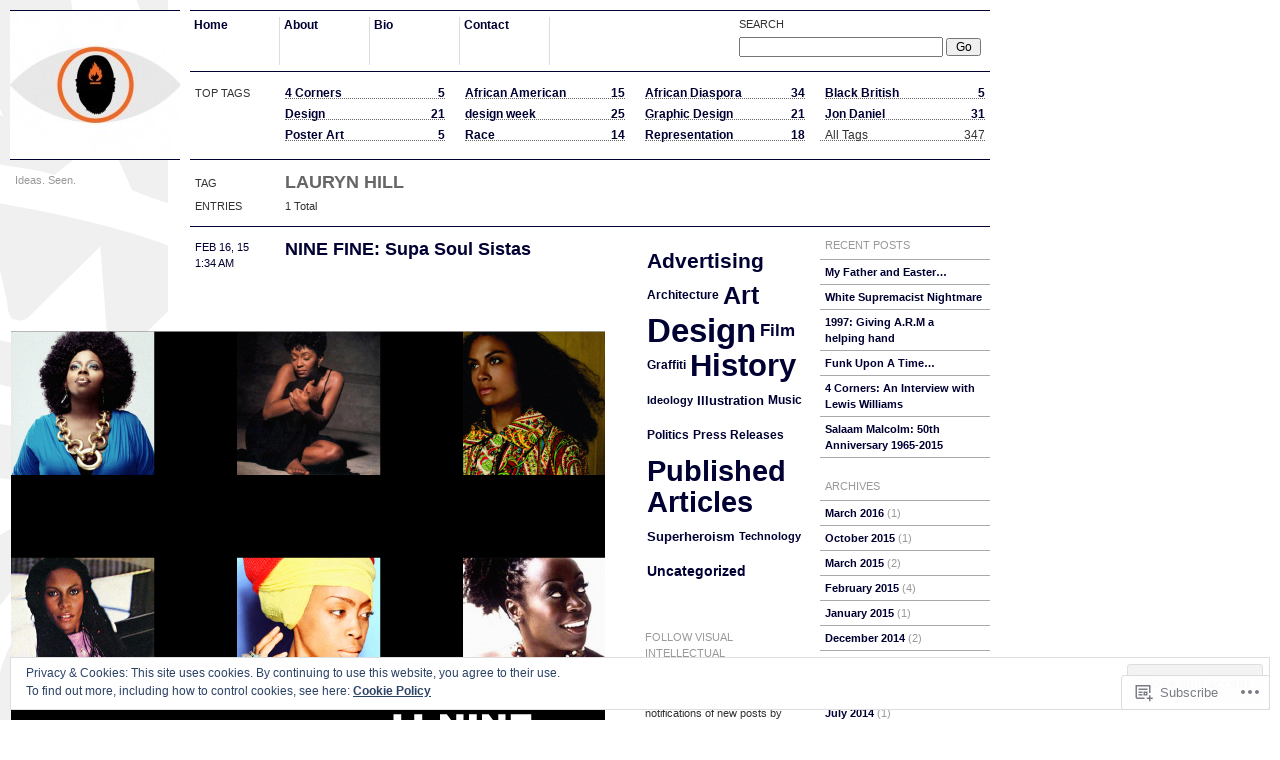

--- FILE ---
content_type: text/css;charset=utf-8
request_url: https://visual-intellectual.com/_static/??-eJyFj9EOgjAMRX/I0oBG8cH4LWNUmK5sWYfEv7dEoxgTfWnam3OaFqcINgyZhozRj50bBG1ofLAXwaoo66IEcRw9QaJrscHWSX4RIPnmqbAiK1ws4hHeuxJpztHkmWBqnSFPrNgvbYrqQNPERCKgld3IkHsV5ct7xPiksDHiLLDJveDf+xLpJ522HSq1GH9JHQXQ/012YfgY4OSNS7N65EO5rct6XVX73fkOkHKEzg==&cssminify=yes
body_size: 20696
content:
:root{--wp-admin-theme-color: #007cba;--wp-admin-theme-color-darker-10: #006ba1;--wp-admin-theme-color-darker-20: #005a87}:root{--coblocks-spacing--0: 0;--coblocks-spacing--1: 0.5em;--coblocks-spacing--2: 1em;--coblocks-spacing--3: 1.5em;--coblocks-spacing--4: 2em;--coblocks-spacing--5: 2.5em;--coblocks-spacing--6: 3em;--coblocks-spacing--7: 3.5em;--coblocks-spacing--8: 4em;--coblocks-spacing--9: 4.5em;--coblocks-spacing--10: 7em}.has-columns{display:flex;flex-wrap:wrap;justify-content:space-between;width:100%}@media (min-width: 600px){.has-columns.has-2-columns>*:not(.block-editor-inner-blocks),.has-columns.has-3-columns>*:not(.block-editor-inner-blocks),.has-columns.has-4-columns>*:not(.block-editor-inner-blocks){flex-basis:50%}}@media (min-width: 782px){.has-columns.has-3-columns>*:not(.block-editor-inner-blocks),.has-columns.has-4-columns>*:not(.block-editor-inner-blocks){flex-basis:33.33%}}@media (max-width: 959px){.has-columns.has-4-columns>*:not(.block-editor-inner-blocks){flex-basis:50%}}@media (min-width: 1280px){.has-columns.has-4-columns>*:not(.block-editor-inner-blocks){flex-basis:25%}}.alignfull .has-columns{padding-left:var(--coblocks-spacing--2, 1em);padding-right:var(--coblocks-spacing--2, 1em)}@media (min-width: 600px){.alignfull .has-columns{padding-left:var(--coblocks-spacing--4, 2em);padding-right:var(--coblocks-spacing--4, 2em)}}@media (max-width: 599px){.has-responsive-columns{flex-direction:column}.has-responsive-columns>*{max-width:100% !important;width:100% !important}.has-responsive-columns>[class*="wp-block"]:last-child{margin-bottom:0}.has-responsive-columns.has-no-gutter>[class*="wp-block"]:not(:last-child){margin-bottom:0}.has-responsive-columns.has-small-gutter>[class*="wp-block"]:not(:last-child){margin-bottom:calc(var(--coblocks-spacing--1, 0.5em) * 2.35)}.has-responsive-columns.has-medium-gutter>[class*="wp-block"]:not(:last-child){margin-bottom:calc(var(--coblocks-spacing--2, 1em) * 2.35)}.has-responsive-columns.has-large-gutter>[class*="wp-block"]:not(:last-child){margin-bottom:calc(var(--coblocks-spacing--3, 1.5em) * 2.35)}.has-responsive-columns.has-huge-gutter>[class*="wp-block"]:not(:last-child){margin-bottom:calc(var(--coblocks-spacing--4, 2em) * 2.35)}.has-responsive-columns.has-custom-gutter>[class*="wp-block"]:not(:last-child){margin-bottom:calc(var(--coblocks-custom-gutter, 0) * 2.35)}}.has-small-gutter.has-2-columns>*:not(.block-editor-inner-blocks){max-width:calc(100% / 2 - var(--coblocks-spacing--1, 0.5em))}.has-small-gutter.has-3-columns>*:not(.block-editor-inner-blocks){max-width:calc(100% / 3 - var(--coblocks-spacing--2, 1em))}.has-small-gutter.has-4-columns>*:not(.block-editor-inner-blocks){max-width:calc(100% / 2 - var(--coblocks-spacing--1, 0.5em))}@media (min-width: 960px){.has-small-gutter.has-4-columns>*:not(.block-editor-inner-blocks){max-width:calc(100% / 4 - var(--coblocks-spacing--2, 1em))}}@media (max-width: 959px){.has-small-gutter.has-4-columns>*:not(.block-editor-inner-blocks):nth-of-type(1),.has-small-gutter.has-4-columns>*:not(.block-editor-inner-blocks):nth-of-type(2){margin-bottom:calc(2 * var(--coblocks-spacing--1, 0.5em))}}.has-medium-gutter.has-2-columns>*:not(.block-editor-inner-blocks){max-width:calc(100% / 2 - var(--coblocks-spacing--2, 1em))}.has-medium-gutter.has-3-columns>*:not(.block-editor-inner-blocks){max-width:calc(100% / 2.975 - var(--coblocks-spacing--3, 1.5em))}.has-medium-gutter.has-4-columns>*:not(.block-editor-inner-blocks){max-width:calc(100% / 2 - var(--coblocks-spacing--2, 1em))}@media (min-width: 960px){.has-medium-gutter.has-4-columns>*:not(.block-editor-inner-blocks){max-width:calc(100% / 4 - var(--coblocks-spacing--3, 1.5em))}}@media (max-width: 959px){.has-medium-gutter.has-4-columns>*:not(.block-editor-inner-blocks):nth-of-type(1),.has-medium-gutter.has-4-columns>*:not(.block-editor-inner-blocks):nth-of-type(2){margin-bottom:calc(2 * var(--coblocks-spacing--2, 1em))}}.has-large-gutter.has-2-columns>*:not(.block-editor-inner-blocks){max-width:calc(100% / 2.01 - var(--coblocks-spacing--3, 1.5em))}.has-large-gutter.has-3-columns>*:not(.block-editor-inner-blocks){max-width:calc(100% / 3.03 - var(--coblocks-spacing--4, 2em))}.has-large-gutter.has-4-columns>*:not(.block-editor-inner-blocks){max-width:calc(100% / 2 - var(--coblocks-spacing--3, 1.5em))}@media (min-width: 960px){.has-large-gutter.has-4-columns>*:not(.block-editor-inner-blocks){max-width:calc(100% / 4.08 - var(--coblocks-spacing--4, 2em))}}@media (max-width: 959px){.has-large-gutter.has-4-columns>*:not(.block-editor-inner-blocks):nth-of-type(1),.has-large-gutter.has-4-columns>*:not(.block-editor-inner-blocks):nth-of-type(2){margin-bottom:calc(2 * var(--coblocks-spacing--3, 1.5em))}}.has-huge-gutter.has-2-columns>*:not(.block-editor-inner-blocks){max-width:calc(100% / 2.02 - var(--coblocks-spacing--4, 2em))}.has-huge-gutter.has-3-columns>*:not(.block-editor-inner-blocks){max-width:calc(100% / 3.09 - var(--coblocks-spacing--5, 2.5em))}.has-huge-gutter.has-4-columns>*:not(.block-editor-inner-blocks){max-width:calc(100% / 2 - var(--coblocks-spacing--4, 2em))}@media (min-width: 960px){.has-huge-gutter.has-4-columns>*:not(.block-editor-inner-blocks){max-width:calc(100% / 4.15 - var(--coblocks-spacing--5, 2.5em))}}@media (max-width: 959px){.has-huge-gutter.has-4-columns>*:not(.block-editor-inner-blocks):nth-of-type(1),.has-huge-gutter.has-4-columns>*:not(.block-editor-inner-blocks):nth-of-type(2){margin-bottom:calc(2 * var(--coblocks-spacing--4, 2em))}}.has-custom-gutter.has-2-columns>*:not(.block-editor-inner-blocks){max-width:calc(100% / 2 - var(--coblocks-custom-gutter, 0))}.has-custom-gutter.has-3-columns>*:not(.block-editor-inner-blocks){max-width:calc(100% / 3 - var(--coblocks-custom-gutter, 0))}.has-custom-gutter.has-4-columns>*:not(.block-editor-inner-blocks){max-width:calc(100% / 2 - var(--coblocks-custom-gutter, 0))}@media (min-width: 960px){.has-custom-gutter.has-4-columns>*:not(.block-editor-inner-blocks){max-width:calc(100% / 4 - var(--coblocks-custom-gutter, 0))}}@media (max-width: 959px){.has-custom-gutter.has-4-columns>*:not(.block-editor-inner-blocks):nth-of-type(1),.has-custom-gutter.has-4-columns>*:not(.block-editor-inner-blocks):nth-of-type(2){margin-bottom:calc(2 * var(--coblocks-custom-gutter, 0))}}.bg-repeat{background-repeat:repeat}.bg-no-repeat{background-repeat:no-repeat}.bg-repeat-x{background-repeat:repeat-x}.bg-repeat-y{background-repeat:repeat-y}.bg-cover{background-size:cover}.bg-auto{background-size:auto}.bg-contain{background-size:contain}.bg-top-left{background-position:top left}.bg-top-center{background-position:top center}.bg-top-right{background-position:top right}.bg-center-left{background-position:center left}.bg-center-center{background-position:center center}.bg-center-right{background-position:center right}.bg-bottom-left{background-position:bottom left}.bg-bottom-center{background-position:bottom center}.bg-bottom-right{background-position:bottom right}.has-background-overlay{position:relative}.has-background-overlay:not(.has-background){background-color:#000}.has-background-overlay::before{background-color:inherit;bottom:0;content:"";left:0;opacity:0.5;position:absolute;right:0;top:0}.has-background-overlay-10::before{opacity:.1}.has-background-overlay-20::before{opacity:.2}.has-background-overlay-30::before{opacity:.3}.has-background-overlay-40::before{opacity:.4}.has-background-overlay-50::before{opacity:.5}.has-background-overlay-60::before{opacity:.6}.has-background-overlay-70::before{opacity:.7}.has-background-overlay-80::before{opacity:.8}.has-background-overlay-90::before{opacity:.9}.has-background-overlay-100::before{opacity:1}.has-parallax{background-attachment:fixed}@supports (-webkit-overflow-scrolling: touch){.has-parallax{background-attachment:scroll}}@media (prefers-reduced-motion: reduce){.has-parallax{background-attachment:scroll}}.has-small-padding,.has-small-padding.wp-block-group,.has-small-padding.wp-block-group.has-background{padding-left:var(--coblocks-spacing--1, 0.5em)}.has-medium-padding,.has-medium-padding.wp-block-group,.has-medium-padding.wp-block-group.has-background{padding:var(--coblocks-spacing--2, 1em)}.has-large-padding,.has-large-padding.wp-block-group,.has-large-padding.wp-block-group.has-background{padding:var(--coblocks-spacing--3, 1.5em)}.has-huge-padding,.has-huge-padding.wp-block-group,.has-huge-padding.wp-block-group.has-background{padding:var(--coblocks-spacing--4, 2em)}.has-custom-padding,.has-custom-padding.wp-block-group,.has-custom-padding.wp-block-group.has-background{padding:var(--coblocks-custom-padding)}.content-area__wrapper .has-small-padding,.content-area__wrapper .has-small-padding.wp-block-group,.content-area__wrapper .has-small-padding.wp-block-group.has-background,.editor-styles-wrapper .has-small-padding,.editor-styles-wrapper .has-small-padding.wp-block-group,.editor-styles-wrapper .has-small-padding.wp-block-group.has-background{padding:var(--coblocks-spacing--1, 0.5em)}.content-area__wrapper .has-medium-padding,.content-area__wrapper .has-medium-padding.wp-block-group,.content-area__wrapper .has-medium-padding.wp-block-group.has-background,.editor-styles-wrapper .has-medium-padding,.editor-styles-wrapper .has-medium-padding.wp-block-group,.editor-styles-wrapper .has-medium-padding.wp-block-group.has-background{padding:var(--coblocks-spacing--2, 1em)}.content-area__wrapper .has-large-padding,.content-area__wrapper .has-large-padding.wp-block-group,.content-area__wrapper .has-large-padding.wp-block-group.has-background,.editor-styles-wrapper .has-large-padding,.editor-styles-wrapper .has-large-padding.wp-block-group,.editor-styles-wrapper .has-large-padding.wp-block-group.has-background{padding:var(--coblocks-spacing--3, 1.5em)}.content-area__wrapper .has-huge-padding,.content-area__wrapper .has-huge-padding.wp-block-group,.content-area__wrapper .has-huge-padding.wp-block-group.has-background,.editor-styles-wrapper .has-huge-padding,.editor-styles-wrapper .has-huge-padding.wp-block-group,.editor-styles-wrapper .has-huge-padding.wp-block-group.has-background{padding:var(--coblocks-spacing--4, 2em)}.content-area__wrapper .has-custom-padding,.content-area__wrapper .has-custom-padding.wp-block-group,.content-area__wrapper .has-custom-padding.wp-block-group.has-background,.editor-styles-wrapper .has-custom-padding,.editor-styles-wrapper .has-custom-padding.wp-block-group,.editor-styles-wrapper .has-custom-padding.wp-block-group.has-background{padding:var(--coblocks-custom-padding)}.has-small-margin{margin-bottom:var(--coblocks-spacing--1, 0.5em);margin-top:var(--coblocks-spacing--1, 0.5em)}.has-medium-margin{margin-bottom:var(--coblocks-spacing--2, 1em);margin-top:var(--coblocks-spacing--2, 1em)}.has-large-margin{margin-bottom:var(--coblocks-spacing--3, 1.5em);margin-top:var(--coblocks-spacing--3, 1.5em)}.has-huge-margin{margin-bottom:var(--coblocks-spacing--4, 2em);margin-top:var(--coblocks-spacing--4, 2em)}.has-shadow{box-shadow:0 1.5vw 3vw -0.7vw rgba(0,0,0,0.125)}.shadow-sm,.has-shadow-sml{box-shadow:0 0.5vw 2vw -0.25vw rgba(0,0,0,0.2)}.shadow-md,.has-shadow-med{box-shadow:0 1vw 3vw -0.5vw rgba(0,0,0,0.2)}.shadow-lg,.has-shadow-lrg{box-shadow:0 1.8vw 3vw -0.7vw rgba(0,0,0,0.2)}[class*="hint--"]{display:inline-block;position:relative}[class*="hint--"]::before,[class*="hint--"]::after{opacity:0;pointer-events:none;position:absolute;transform:translate3d(0, 0, 0);visibility:hidden;z-index:1000000}[class*="hint--"]::before{background:transparent;border:6px solid transparent;content:"";position:absolute;z-index:1000001}[class*="hint--"]::after{background:#1e1e1e;border-radius:2px;box-shadow:2px 2px 4px rgba(0,0,0,0.1);color:#fff;font-family:-apple-system,BlinkMacSystemFont,"Segoe UI",Roboto,Oxygen-Sans,Ubuntu,Cantarell,"Helvetica Neue",sans-serif;font-size:12px;line-height:11px;padding:6px 8px 7px 9px;white-space:nowrap}[class*="hint--"]:hover::before,[class*="hint--"]:hover::after{opacity:1;visibility:visible}[class*="hint--"][aria-label]::after{content:attr(aria-label)}[class*="hint--"][data-hint]::after{content:attr(data-hint)}[aria-label=""]::before,[aria-label=""]::after,[data-hint=""]::before,[data-hint=""]::after{display:none !important}.hint--top::before{border-top-color:#1e1e1e;left:calc(50% - 6px) !important;margin-bottom:-10px}.hint--top::before,.hint--top::after{bottom:103%;left:50%}.hint--top::after{transform:translateX(-50%)}.hint--top:hover::after{transform:translateX(-50%)}.hint--bottom::before{border-bottom-color:#1e1e1e;left:calc(50% - 10px);margin-top:-11px}.hint--bottom::before,.hint--bottom::after{left:50%;top:100%}.hint--bottom::after{transform:translateX(-50%)}.hint--bottom:hover::before{transform:translateY(8px)}.hint--bottom:hover::after{transform:translateX(-50%) translateY(8px)}.has-background-video{position:relative}.has-background-video.has-background-overlay::before{z-index:1}.has-background-video.has-background-overlay>:not(.coblocks-video-bg){z-index:10}.has-background-video>:not(.coblocks-video-bg){position:relative}.coblocks-video-bg{bottom:0;height:100%;left:0;overflow:hidden;position:absolute;right:0;top:0;width:100%}.coblocks-video-bg>video{background-position:center center;height:100%;-o-object-fit:cover;object-fit:cover;-o-object-position:50% 50%;object-position:50% 50%;width:100%}.coblocks-gallery{list-style:none !important;padding-left:0;padding-right:0}.coblocks-gallery--item{list-style:none !important;margin:0;padding:0 !important}.coblocks-gallery--item figure{position:relative}.coblocks-gallery--item img{opacity:1;vertical-align:middle}.coblocks-gallery .coblocks-gallery--item figcaption{color:inherit;margin:0 !important}.coblocks-gallery.is-cropped .coblocks-gallery--item a,.coblocks-gallery.is-cropped .coblocks-gallery--item img,.coblocks-gallery.is-cropped .coblocks-gallery--item-thumbnail a,.coblocks-gallery.is-cropped .coblocks-gallery--item-thumbnail img{width:100%}@supports ((position: -webkit-sticky) or (position: sticky)){.coblocks-gallery.is-cropped .coblocks-gallery--item a,.coblocks-gallery.is-cropped .coblocks-gallery--item img,.coblocks-gallery.is-cropped .coblocks-gallery--item-thumbnail a,.coblocks-gallery.is-cropped .coblocks-gallery--item-thumbnail img{flex:1;height:100%;-o-object-fit:cover;object-fit:cover}}.alignfull ul.coblocks-gallery,.alignwide ul.coblocks-gallery{max-width:100%}.coblocks-gallery--item-thumbnail{list-style:none !important;margin:0;padding:0}.coblocks-gallery--item-thumbnail figure{margin:0;position:relative}.coblocks-gallery--item-thumbnail img{vertical-align:middle}figcaption.coblocks-gallery--primary-caption{font-size:13px;margin-bottom:1em;margin-top:1.2em;text-align:center}figcaption.coblocks-gallery--primary-caption:not(.has-caption-color){color:#1e1e1e}.wp-block-group div[class*="wp-block-coblocks-gallery"]{margin-bottom:10px !important;margin-top:10px !important}@media (min-width: 250px){.has-grid-sml .coblocks-gallery--item{width:50%}}@media (min-width: 500px){.has-grid-sml .coblocks-gallery--item{width:33.33333%}}@media (min-width: 800px){.has-grid-sml .coblocks-gallery--item{width:25%}}@media (min-width: 1300px){.has-grid-sml .coblocks-gallery--item{width:20%}}@media (min-width: 1700px){.has-grid-sml .coblocks-gallery--item{width:16.66667%}}@media (min-width: 1900px){.has-grid-sml .coblocks-gallery--item{width:14.28571%}}@media (min-width: 350px){.has-grid-med .coblocks-gallery--item{width:50%}}@media (min-width: 650px){.has-grid-med .coblocks-gallery--item{width:33.33333%}}@media (min-width: 1100px){.has-grid-med .coblocks-gallery--item{width:25%}}@media (min-width: 1600px){.alignfull .has-grid-med .coblocks-gallery--item{width:20%}}@media (min-width: 1900px){.alignfull .has-grid-med .coblocks-gallery--item{width:16.66667%}}@media (min-width: 400px){.has-grid-lrg .coblocks-gallery--item{width:50%}}@media (min-width: 800px){.has-grid-lrg .coblocks-gallery--item{width:33.33333%}}@media (min-width: 1600px){.alignfull .has-grid-lrg .coblocks-gallery--item{width:25%}}@media (min-width: 1900px){.alignfull .has-grid-lrg .coblocks-gallery--item{width:20%}}@media (min-width: 400px){.has-grid-xlrg .coblocks-gallery--item{width:50%}}@media (min-width: 1600px){.alignfull .has-grid-xlrg .coblocks-gallery--item{width:33.33333%}}@media (min-width: 1900px){.alignfull .has-grid-xlrg .coblocks-gallery--item{width:25%}}@media (min-width: 400px){.has-no-alignment .has-grid-lrg .coblocks-gallery--item{width:50%}}@media (min-width: 900px){.has-no-alignment .has-grid-lrg .coblocks-gallery--item{width:33.33333%}}.coblocks-gallery.has-gutter{overflow:hidden}@media (min-width: 600px){.has-gutter-5{margin:-3px !important;max-width:calc(100% + 5px) !important}.has-gutter-10{margin:-5px !important;max-width:calc(100% + 10px) !important}.has-gutter-15{margin:-8px !important;max-width:calc(100% + 15px) !important}.has-gutter-20{margin:-10px !important;max-width:calc(100% + 20px) !important}.has-gutter-25{margin:-13px !important;max-width:calc(100% + 25px) !important}.has-gutter-30{margin:-15px !important;max-width:calc(100% + 30px) !important}.has-gutter-35{margin:-18px !important;max-width:calc(100% + 35px) !important}.has-gutter-40{margin:-20px !important;max-width:calc(100% + 40px) !important}.has-gutter-45{margin:-23px !important;max-width:calc(100% + 45px) !important}.has-gutter-50{margin:-25px !important;max-width:calc(100% + 50px) !important}.has-gutter-5 .coblocks-gallery--figure{margin:3px}.has-gutter-10 .coblocks-gallery--figure{margin:5px}.has-gutter-15 .coblocks-gallery--figure{margin:8px}.has-gutter-20 .coblocks-gallery--figure{margin:10px}.has-gutter-25 .coblocks-gallery--figure{margin:13px}.has-gutter-30 .coblocks-gallery--figure{margin:15px}.has-gutter-35 .coblocks-gallery--figure{margin:18px}.has-gutter-40 .coblocks-gallery--figure{margin:20px}.has-gutter-45 .coblocks-gallery--figure{margin:23px}.has-gutter-50 .coblocks-gallery--figure{margin:25px}}@media (max-width: 599px){.has-gutter-mobile-5{margin:-3px !important;max-width:calc(100% + 5px) !important}.has-gutter-mobile-5 .coblocks-gallery--figure{margin:3px}.has-gutter-mobile-10{margin:-5px !important;max-width:calc(100% + 10px) !important}.has-gutter-mobile-10 .coblocks-gallery--figure{margin:5px}.has-gutter-mobile-15{margin:-8px !important;max-width:calc(100% + 15px) !important}.has-gutter-mobile-15 .coblocks-gallery--figure{margin:8px}.has-gutter-mobile-20{margin:-10px !important;max-width:calc(100% + 20px) !important}.has-gutter-mobile-20 .coblocks-gallery--figure{margin:10px}.has-gutter-mobile-25{margin:-13px !important;max-width:calc(100% + 25px) !important}.has-gutter-mobile-25 .coblocks-gallery--figure{margin:13px}.has-gutter-mobile-30{margin:-15px !important;max-width:calc(100% + 30px) !important}.has-gutter-mobile-30 .coblocks-gallery--figure{margin:15px}.has-gutter-mobile-35{margin:-18px !important;max-width:calc(100% + 35px) !important}.has-gutter-mobile-35 .coblocks-gallery--figure{margin:18px}.has-gutter-mobile-40{margin:-20px !important;max-width:calc(100% + 40px) !important}.has-gutter-mobile-40 .coblocks-gallery--figure{margin:20px}.has-gutter-mobile-45{margin:-23px !important;max-width:calc(100% + 45px) !important}.has-gutter-mobile-45 .coblocks-gallery--figure{margin:23px}.has-gutter-mobile-50{margin:-25px !important;max-width:calc(100% + 50px) !important}.has-gutter-mobile-50 .coblocks-gallery--figure{margin:25px}}.has-horizontal-gutter{overflow-x:hidden}.wp-block-coblocks-gallery-carousel .coblocks-gallery--item,.wp-block-coblocks-gallery-thumbnails .coblocks-gallery--item{height:100%;margin:0 !important}@media (min-width: 1300px){.has-no-alignment .has-carousel-lrg .coblocks-gallery--item{width:70%}}.has-no-alignment .has-carousel-xlrg .coblocks-gallery--item{width:100%}.has-carousel-sml .coblocks-gallery--item{width:65%}@media (min-width: 700px){.has-carousel-sml .coblocks-gallery--item{width:33.333%}}@media (min-width: 1100px){.has-carousel-sml .coblocks-gallery--item{width:25%}}@media (min-width: 1600px){.has-carousel-sml .coblocks-gallery--item{width:20%}}.has-carousel-sml.has-aligned-cells .coblocks-gallery--item{width:100%}@media (min-width: 700px){.has-carousel-sml.has-aligned-cells .coblocks-gallery--item{width:33.333%}}@media (min-width: 1100px){.has-carousel-sml.has-aligned-cells .coblocks-gallery--item{width:25%}}@media (min-width: 1600px){.has-carousel-sml.has-aligned-cells .coblocks-gallery--item{width:20%}}.has-carousel-med .coblocks-gallery--item{width:70%}@media (min-width: 700px){.has-carousel-med .coblocks-gallery--item{width:33.333%}}@media (min-width: 1800px){.has-carousel-med .coblocks-gallery--item{width:25%}}.has-carousel-med.has-aligned-cells .coblocks-gallery--item{width:100%}@media (min-width: 600px){.has-carousel-med.has-aligned-cells .coblocks-gallery--item{width:50%}}@media (min-width: 900px){.has-carousel-med.has-aligned-cells .coblocks-gallery--item{width:33.333%}}@media (min-width: 1200px){.has-carousel-med.has-aligned-cells .coblocks-gallery--item{width:25%}}.has-carousel-lrg .coblocks-gallery--item{width:80%}@media (min-width: 600px){.has-carousel-lrg .coblocks-gallery--item{width:70%}}@media (min-width: 1300px){.has-carousel-lrg .coblocks-gallery--item{width:60%}}.has-carousel-lrg.has-aligned-cells .coblocks-gallery--item{width:100%}@media (min-width: 600px){.has-carousel-lrg.has-aligned-cells .coblocks-gallery--item{width:50%}}@media (min-width: 1800px){.has-carousel-lrg.has-aligned-cells .coblocks-gallery--item{width:33.333%}}.has-carousel-xlrg .coblocks-gallery--item{width:100%}@media (min-width: 1200px){.has-carousel-xlrg .coblocks-gallery--item{width:80%}}.has-carousel-xlrg.has-aligned-cells .coblocks-gallery--item{width:100%}@media (min-width: 600px){.has-margin-bottom-5{margin-bottom:5px !important}.has-margin-bottom-10{margin-bottom:10px !important}.has-margin-bottom-15{margin-bottom:15px !important}.has-margin-bottom-20{margin-bottom:20px !important}.has-margin-bottom-25{margin-bottom:25px !important}.has-margin-bottom-30{margin-bottom:30px !important}.has-margin-bottom-35{margin-bottom:35px !important}.has-margin-bottom-40{margin-bottom:40px !important}.has-margin-bottom-45{margin-bottom:45px !important}.has-margin-bottom-50{margin-bottom:50px !important}}@media (max-width: 599px){.has-margin-bottom-mobile-5{margin-bottom:5px !important}.has-margin-bottom-mobile-10{margin-bottom:10px !important}.has-margin-bottom-mobile-15{margin-bottom:15px !important}.has-margin-bottom-mobile-20{margin-bottom:20px !important}.has-margin-bottom-mobile-25{margin-bottom:25px !important}.has-margin-bottom-mobile-30{margin-bottom:30px !important}.has-margin-bottom-mobile-35{margin-bottom:35px !important}.has-margin-bottom-mobile-40{margin-bottom:40px !important}.has-margin-bottom-mobile-45{margin-bottom:45px !important}.has-margin-bottom-mobile-50{margin-bottom:50px !important}}@media (min-width: 600px){.has-margin-top-5{margin-top:3px !important}.has-margin-top-10{margin-top:5px !important}.has-margin-top-15{margin-top:8px !important}.has-margin-top-20{margin-top:10px !important}.has-margin-top-25{margin-top:13px !important}.has-margin-top-30{margin-top:15px !important}.has-margin-top-35{margin-top:18px !important}.has-margin-top-40{margin-top:20px !important}.has-margin-top-45{margin-top:23px !important}.has-margin-top-50{margin-top:25px !important}}@media (max-width: 599px){.has-margin-top-mobile-5{margin-top:3px !important}.has-margin-top-mobile-10{margin-top:5px !important}.has-margin-top-mobile-15{margin-top:8px !important}.has-margin-top-mobile-20{margin-top:10px !important}.has-margin-top-mobile-25{margin-top:13px !important}.has-margin-top-mobile-30{margin-top:15px !important}.has-margin-top-mobile-35{margin-top:18px !important}.has-margin-top-mobile-40{margin-top:20px !important}.has-margin-top-mobile-45{margin-top:23px !important}.has-margin-top-mobile-50{margin-top:25px !important}}@media (min-width: 600px){.has-margin-right-5{margin-right:3px !important}.has-margin-right-10{margin-right:5px !important}.has-margin-right-15{margin-right:8px !important}.has-margin-right-20{margin-right:10px !important}.has-margin-right-25{margin-right:13px !important}.has-margin-right-30{margin-right:15px !important}.has-margin-right-35{margin-right:18px !important}.has-margin-right-40{margin-right:20px !important}.has-margin-right-45{margin-right:23px !important}.has-margin-right-50{margin-right:25px !important}}@media (max-width: 599px){.has-margin-right-mobile-5{margin-right:3px !important}.has-margin-right-mobile-10{margin-right:5px !important}.has-margin-right-mobile-15{margin-right:8px !important}.has-margin-right-mobile-20{margin-right:10px !important}.has-margin-right-mobile-25{margin-right:13px !important}.has-margin-right-mobile-30{margin-right:15px !important}.has-margin-right-mobile-35{margin-right:18px !important}.has-margin-right-mobile-40{margin-right:20px !important}.has-margin-right-mobile-45{margin-right:23px !important}.has-margin-right-mobile-50{margin-right:25px !important}}@media (min-width: 600px){.has-margin-left-5{margin-left:3px !important}.has-margin-left-10{margin-left:5px !important}.has-margin-left-15{margin-left:8px !important}.has-margin-left-20{margin-left:10px !important}.has-margin-left-25{margin-left:13px !important}.has-margin-left-30{margin-left:15px !important}.has-margin-left-35{margin-left:18px !important}.has-margin-left-40{margin-left:20px !important}.has-margin-left-45{margin-left:23px !important}.has-margin-left-50{margin-left:25px !important}}@media (max-width: 599px){.has-margin-left-mobile-5{margin-left:3px !important}.has-margin-left-mobile-10{margin-left:5px !important}.has-margin-left-mobile-15{margin-left:8px !important}.has-margin-left-mobile-20{margin-left:10px !important}.has-margin-left-mobile-25{margin-left:13px !important}.has-margin-left-mobile-30{margin-left:15px !important}.has-margin-left-mobile-35{margin-left:18px !important}.has-margin-left-mobile-40{margin-left:20px !important}.has-margin-left-mobile-45{margin-left:23px !important}.has-margin-left-mobile-50{margin-left:25px !important}}@media (min-width: 600px){.has-negative-margin-right-5{margin-right:-3px !important}.has-negative-margin-right-10{margin-right:-5px !important}.has-negative-margin-right-15{margin-right:-8px !important}.has-negative-margin-right-20{margin-right:-10px !important}.has-negative-margin-right-25{margin-right:-13px !important}.has-negative-margin-right-30{margin-right:-15px !important}.has-negative-margin-right-35{margin-right:-18px !important}.has-negative-margin-right-40{margin-right:-20px !important}.has-negative-margin-right-45{margin-right:-23px !important}.has-negative-margin-right-50{margin-right:-25px !important}}@media (max-width: 599px){.has-negative-margin-right-mobile-5{margin-right:-3px !important}.has-negative-margin-right-mobile-10{margin-right:-5px !important}.has-negative-margin-right-mobile-15{margin-right:-8px !important}.has-negative-margin-right-mobile-20{margin-right:-10px !important}.has-negative-margin-right-mobile-25{margin-right:-13px !important}.has-negative-margin-right-mobile-30{margin-right:-15px !important}.has-negative-margin-right-mobile-35{margin-right:-18px !important}.has-negative-margin-right-mobile-40{margin-right:-20px !important}.has-negative-margin-right-mobile-45{margin-right:-23px !important}.has-negative-margin-right-mobile-50{margin-right:-25px !important}}@media (min-width: 600px){.has-negative-margin-left-5{margin-left:-3px !important}.has-negative-margin-left-10{margin-left:-5px !important}.has-negative-margin-left-15{margin-left:-8px !important}.has-negative-margin-left-20{margin-left:-10px !important}.has-negative-margin-left-25{margin-left:-13px !important}.has-negative-margin-left-30{margin-left:-15px !important}.has-negative-margin-left-35{margin-left:-18px !important}.has-negative-margin-left-40{margin-left:-20px !important}.has-negative-margin-left-45{margin-left:-23px !important}.has-negative-margin-left-50{margin-left:-25px !important}}@media (max-width: 599px){.has-negative-margin-left-mobile-5{margin-left:-3px !important}.has-negative-margin-left-mobile-10{margin-left:-5px !important}.has-negative-margin-left-mobile-15{margin-left:-8px !important}.has-negative-margin-left-mobile-20{margin-left:-10px !important}.has-negative-margin-left-mobile-25{margin-left:-13px !important}.has-negative-margin-left-mobile-30{margin-left:-15px !important}.has-negative-margin-left-mobile-35{margin-left:-18px !important}.has-negative-margin-left-mobile-40{margin-left:-20px !important}.has-negative-margin-left-mobile-45{margin-left:-23px !important}.has-negative-margin-left-mobile-50{margin-left:-25px !important}}@media (min-width: 600px){.has-negative-margin-5{margin:-3px !important}.has-negative-margin-10{margin:-5px !important}.has-negative-margin-15{margin:-8px !important}.has-negative-margin-20{margin:-10px !important}.has-negative-margin-25{margin:-13px !important}.has-negative-margin-30{margin:-15px !important}.has-negative-margin-35{margin:-18px !important}.has-negative-margin-40{margin:-20px !important}.has-negative-margin-45{margin:-23px !important}.has-negative-margin-50{margin:-25px !important}}@media (max-width: 599px){.has-negative-margin-mobile-5{margin:-3px !important}.has-negative-margin-mobile-10{margin:-5px !important}.has-negative-margin-mobile-15{margin:-8px !important}.has-negative-margin-mobile-20{margin:-10px !important}.has-negative-margin-mobile-25{margin:-13px !important}.has-negative-margin-mobile-30{margin:-15px !important}.has-negative-margin-mobile-35{margin:-18px !important}.has-negative-margin-mobile-40{margin:-20px !important}.has-negative-margin-mobile-45{margin:-23px !important}.has-negative-margin-mobile-50{margin:-25px !important}}@media (min-width: 600px){.has-padding-5{padding:5px !important}.has-padding-10{padding:10px !important}.has-padding-15{padding:15px !important}.has-padding-20{padding:20px !important}.has-padding-25{padding:25px !important}.has-padding-30{padding:30px !important}.has-padding-35{padding:35px !important}.has-padding-40{padding:40px !important}.has-padding-45{padding:45px !important}.has-padding-50{padding:50px !important}.has-padding-55{padding:55px !important}.has-padding-60{padding:60px !important}.has-padding-65{padding:65px !important}.has-padding-70{padding:70px !important}.has-padding-75{padding:75px !important}.has-padding-80{padding:80px !important}.has-padding-85{padding:85px !important}.has-padding-90{padding:90px !important}.has-padding-95{padding:95px !important}.has-padding-100{padding:100px !important}}@media (max-width: 599px){.has-padding-mobile-5{padding:5px !important}.has-padding-mobile-10{padding:10px !important}.has-padding-mobile-15{padding:15px !important}.has-padding-mobile-20{padding:20px !important}.has-padding-mobile-25{padding:25px !important}.has-padding-mobile-30{padding:30px !important}.has-padding-mobile-35{padding:35px !important}.has-padding-mobile-40{padding:40px !important}.has-padding-mobile-45{padding:45px !important}.has-padding-mobile-50{padding:50px !important}.has-padding-mobile-55{padding:55px !important}.has-padding-mobile-60{padding:60px !important}.has-padding-mobile-65{padding:65px !important}.has-padding-mobile-70{padding:70px !important}.has-padding-mobile-75{padding:75px !important}.has-padding-mobile-80{padding:80px !important}.has-padding-mobile-85{padding:85px !important}.has-padding-mobile-90{padding:90px !important}.has-padding-mobile-95{padding:95px !important}.has-padding-mobile-100{padding:100px !important}}.has-border-radius-2 .coblocks-gallery--item img{border-radius:2px}.has-border-radius-2 .coblocks-gallery--item figcaption{border-radius:0 0 2px 2px}.has-border-radius-3 .coblocks-gallery--item img{border-radius:3px}.has-border-radius-3 .coblocks-gallery--item figcaption{border-radius:0 0 3px 3px}.has-border-radius-4 .coblocks-gallery--item img{border-radius:4px}.has-border-radius-4 .coblocks-gallery--item figcaption{border-radius:0 0 4px 4px}.has-border-radius-5 .coblocks-gallery--item img{border-radius:5px}.has-border-radius-5 .coblocks-gallery--item figcaption{border-radius:0 0 5px 5px}.has-border-radius-6 .coblocks-gallery--item img{border-radius:6px}.has-border-radius-6 .coblocks-gallery--item figcaption{border-radius:0 0 6px 6px}.has-border-radius-7 .coblocks-gallery--item img{border-radius:7px}.has-border-radius-7 .coblocks-gallery--item figcaption{border-radius:0 0 7px 7px}.has-border-radius-8 .coblocks-gallery--item img{border-radius:8px}.has-border-radius-8 .coblocks-gallery--item figcaption{border-radius:0 0 8px 8px}.has-border-radius-9 .coblocks-gallery--item img{border-radius:9px}.has-border-radius-9 .coblocks-gallery--item figcaption{border-radius:0 0 9px 9px}.has-border-radius-10 .coblocks-gallery--item img{border-radius:10px}.has-border-radius-10 .coblocks-gallery--item figcaption{border-radius:0 0 10px 10px}.has-border-radius-11 .coblocks-gallery--item img{border-radius:11px}.has-border-radius-11 .coblocks-gallery--item figcaption{border-radius:0 0 11px 11px}.has-border-radius-12 .coblocks-gallery--item img{border-radius:12px}.has-border-radius-12 .coblocks-gallery--item figcaption{border-radius:0 0 12px 12px}.has-border-radius-13 .coblocks-gallery--item img{border-radius:13px}.has-border-radius-13 .coblocks-gallery--item figcaption{border-radius:0 0 13px 13px}.has-border-radius-14 .coblocks-gallery--item img{border-radius:14px}.has-border-radius-14 .coblocks-gallery--item figcaption{border-radius:0 0 14px 14px}.has-border-radius-15 .coblocks-gallery--item img{border-radius:15px}.has-border-radius-15 .coblocks-gallery--item figcaption{border-radius:0 0 15px 15px}.has-border-radius-16 .coblocks-gallery--item img{border-radius:16px}.has-border-radius-16 .coblocks-gallery--item figcaption{border-radius:0 0 16px 16px}.has-border-radius-17 .coblocks-gallery--item img{border-radius:17px}.has-border-radius-17 .coblocks-gallery--item figcaption{border-radius:0 0 17px 17px}.has-border-radius-18 .coblocks-gallery--item img{border-radius:18px}.has-border-radius-18 .coblocks-gallery--item figcaption{border-radius:0 0 18px 18px}.has-border-radius-19 .coblocks-gallery--item img{border-radius:19px}.has-border-radius-19 .coblocks-gallery--item figcaption{border-radius:0 0 19px 19px}.has-border-radius-20 .coblocks-gallery--item img{border-radius:20px}.has-border-radius-20 .coblocks-gallery--item figcaption{border-radius:0 0 20px 20px}.has-caption-style-light .coblocks-gallery--item figcaption{background:linear-gradient(0deg, rgba(255,255,255,0.93) 6.3%, rgba(255,255,255,0.5) 61%, rgba(255,255,255,0)) !important;opacity:1 !important}.coblocks-gallery:not(.has-caption-color).has-caption-style-dark figcaption{color:#fff}.coblocks-gallery:not(.has-caption-color).has-caption-style-light figcaption{color:#000}.has-caption-style-none .coblocks-gallery--item{background:none !important;opacity:1 !important}.flickity-enabled{position:relative}.flickity-enabled:focus{outline:none}.flickity-enabled.is-draggable{-webkit-user-select:none;-moz-user-select:none;-ms-user-select:none;user-select:none}.flickity-viewport{height:100%;overflow:hidden;position:relative}.is-cropped .flickity-viewport{height:100% !important}.flickity-slider{height:100%;position:absolute;width:100%}.flickity-enabled.is-draggable .flickity-viewport{cursor:-webkit-grab;cursor:grab}.flickity-enabled.is-draggable .flickity-viewport.is-pointer-down{cursor:-webkit-grabbing;cursor:grabbing}.flickity-button{background:rgba(255,255,255,0.75);border:none;color:#000;padding:0;position:absolute;transition:background 100ms, opacity 100ms}.flickity-button:hover{background:#fff;cursor:pointer}.flickity-button:focus{background:#fff;border:none;box-shadow:0 0 0 2px #000;outline:none}.flickity-button:active{border:none;opacity:0.6}.flickity-button:disabled{cursor:auto;opacity:0.25;pointer-events:none}.flickity-button-icon{fill:#000;transform:translate3d(0, 0, 0)}.flickity-prev-next-button{border-radius:9px;height:72px;top:50%;transform:translateY(-50%);width:57px}.has-top-left-carousel-arrows .flickity-prev-next-button{border-radius:4px;height:42px;top:20px;transform:none;width:42px}.has-top-left-carousel-arrows .flickity-prev-next-button.previous{left:20px}.has-top-left-carousel-arrows .flickity-prev-next-button.next{left:calc(25px + 42px)}.flickity-prev-next-button.previous{left:10px}@media (min-width: 600px){.flickity-prev-next-button.previous{left:20px}}.flickity-prev-next-button.next{right:10px}@media (min-width: 600px){.flickity-prev-next-button.next{right:20px}}.flickity-rtl .flickity-prev-next-button.previous{left:auto;right:10px}@media (min-width: 600px){.flickity-rtl .flickity-prev-next-button.previous{right:20px}}.flickity-rtl .flickity-prev-next-button.next{left:10px;right:auto}@media (min-width: 600px){.flickity-rtl .flickity-prev-next-button.next{left:20px}}.flickity-prev-next-button .flickity-button-icon{height:50%;left:23%;position:absolute;top:25%;width:50%}.previous.flickity-prev-next-button .flickity-button-icon{left:26%}.flickity-page-dots{bottom:18px;line-height:1;list-style:none;margin:0 !important;padding:0 !important;position:absolute;text-align:center;width:100%}.flickity-rtl .flickity-page-dots{direction:rtl}.flickity-page-dots .dot{background:rgba(0,0,0,0.3);border-radius:50%;cursor:pointer;display:inline-block;height:9px;margin:0 6px;width:9px}.flickity-page-dots .dot.is-selected{background:rgba(255,255,255,0.75)}.coblocks-lightbox{align-items:center;background:rgba(0,0,0,0);display:none;height:100%;justify-content:center;left:0;position:fixed;top:0;width:100%;z-index:9999}.admin-bar .coblocks-lightbox{top:32px}@media (max-width: 782px){.admin-bar .coblocks-lightbox{top:46px}}.coblocks-lightbox__background{background-repeat:no-repeat;background-size:cover;bottom:-10em;filter:blur(25px) saturate(175%) brightness(90%);left:-10em;position:absolute;right:-10em;top:-10em}.coblocks-lightbox__heading{align-items:center;color:#fff;display:flex;font-family:-apple-system,BlinkMacSystemFont,"Segoe UI",Roboto,Oxygen-Sans,Ubuntu,Cantarell,"Helvetica Neue",sans-serif;font-size:0.5em;justify-content:space-between;left:3%;position:absolute;right:3%;top:1em}@media (min-width: 600px){.coblocks-lightbox__heading{top:2em}}.coblocks-lightbox__image{z-index:2}.coblocks-lightbox__image img{display:flex;margin:auto;max-height:70vh;max-width:70vw}@media (min-width: 960px){.coblocks-lightbox__image img{max-height:80vh;max-width:80vw}}.coblocks-lightbox__arrow{align-items:center;background-color:transparent;border-radius:100%;color:#fff;cursor:pointer;display:flex;height:auto;margin:0 1%;padding:15px;position:absolute;right:0;top:50%;transform:translateY(-50%);transition:250ms background-color linear;z-index:3}.coblocks-lightbox__arrow:hover{background-color:rgba(255,255,255,0.15)}.coblocks-lightbox__arrow:focus{background-color:rgba(255,255,255,0.25);box-shadow:inset 0 0 0 3px rgba(255,255,255,0.25);outline:none}@media (min-width: 600px){.coblocks-lightbox__arrow{background-color:rgba(255,255,255,0.15);margin:0 2%}.coblocks-lightbox__arrow:hover{background-color:rgba(255,255,255,0.25)}}.coblocks-lightbox__arrow>div{background-color:#fff;height:28px;position:relative;width:28px}@media (min-width: 960px){.coblocks-lightbox__arrow>div{height:32px;width:32px}}.coblocks-lightbox__arrow .arrow-left{left:-1px;-webkit-mask-image:url(/wp-content/plugins/coblocks/2.18.1-simple-rev.4/dist/images/lightbox/arrow-left.svg);mask-image:url(/wp-content/plugins/coblocks/2.18.1-simple-rev.4/dist/images/lightbox/arrow-left.svg)}.coblocks-lightbox__arrow .arrow-right{-webkit-mask-image:url(/wp-content/plugins/coblocks/2.18.1-simple-rev.4/dist/images/lightbox/arrow-right.svg);mask-image:url(/wp-content/plugins/coblocks/2.18.1-simple-rev.4/dist/images/lightbox/arrow-right.svg);right:-1px}.coblocks-lightbox__arrow--left{left:0;right:auto}.coblocks-lightbox__close{background-color:#fff;background-repeat:no-repeat;cursor:pointer;height:26px;-webkit-mask-image:url(/wp-content/plugins/coblocks/2.18.1-simple-rev.4/dist/images/lightbox/close.svg);mask-image:url(/wp-content/plugins/coblocks/2.18.1-simple-rev.4/dist/images/lightbox/close.svg);-webkit-mask-size:contain;mask-size:contain;padding:7px;transition:transform 0.15s linear;width:26px}@media (min-width: 960px){.coblocks-lightbox__close{height:32px;width:32px}}.coblocks-lightbox__close:hover{background-color:#fff;transform:scale(1.125)}.coblocks-lightbox__close:focus{background-color:#fff;transform:scale(1.125)}.coblocks-lightbox__caption{color:#fff;margin-top:10px;text-align:center}.has-lightbox>:not(.carousel-nav) figure:hover{cursor:zoom-in}.has-lightbox figure[class^="align"]:hover{cursor:zoom-in}figure.has-lightbox:hover{cursor:zoom-in}.is-twentynineteen .entry-content div[class*="wp-block-coblocks-gallery"]{margin-bottom:46px;margin-top:46px}.is-twentynineteen .entry-content div[class*="wp-block-coblocks-gallery"] .coblocks-gallery--caption{font-family:-apple-system,BlinkMacSystemFont,"Segoe UI",Roboto,Oxygen-Sans,Ubuntu,Cantarell,"Helvetica Neue",sans-serif;font-size:0.71111em;line-height:1.6;margin:0 0 -20px;padding:0.5rem;text-align:center}.is-twentynineteen .wp-block-coblocks-gallery-stacked figcaption:not([class*="font-size"]){font-size:0.71111em}.is-twentyseventeen .entry-content div[class*="wp-block-coblocks-gallery"]{margin-bottom:1.75em;margin-top:1.65em}.is-twentyseventeen .entry-content div[class*="wp-block-coblocks-gallery"] .coblocks-gallery--primary-caption{font-style:italic;margin-bottom:-10px;margin-top:1em}.is-twentyseventeen .entry-content div[class*="wp-block-coblocks-gallery"]:not([class*="masonry"]) .coblocks-gallery:not(.has-caption-color) figcaption{color:#1e1e1e}.is-twentyseventeen .wp-block-coblocks-gallery-masonry figcaption{padding-bottom:6px}.is-twentysixteen .entry-content div[class*="wp-block-coblocks-gallery"]{margin-bottom:2.3em;margin-top:2.3em}.is-twentysixteen .entry-content div[class*="wp-block-coblocks-gallery"] .coblocks-gallery--primary-caption{margin-bottom:-10px;margin-top:0.6em}.is-twentysixteen .wp-block-coblocks-gallery-masonry figcaption{padding-bottom:6px}.is-twentyfifteen .entry-content div[class*="wp-block-coblocks-gallery"]{margin-bottom:2.2em;margin-top:2.2em}.is-twentyfifteen .entry-content div[class*="wp-block-coblocks-gallery"] .coblocks-gallery--primary-caption{margin-bottom:-15px;margin-top:0.5em;padding-bottom:0}.is-twentyfifteen .wp-block-coblocks-gallery-masonry figcaption{font-size:13px !important}.is-twentyfourteen .entry-content div[class*="wp-block-coblocks-gallery"]{margin-bottom:30px;margin-top:30px}.is-twentyfourteen .entry-content div[class*="wp-block-coblocks-gallery"] .coblocks-gallery--primary-caption{margin-bottom:-7px;text-align:left}.is-twentythirteen .entry-content div[class*="wp-block-coblocks-gallery"]{margin-bottom:30px;margin-top:34px}.is-twentythirteen .entry-content div[class*="wp-block-coblocks-gallery"] .coblocks-gallery--primary-caption{margin-bottom:-10px}.is-twentythirteen .wp-block-coblocks-gallery-masonry figcaption{font-size:13px !important}.is-twentytwelve .entry-content div[class*="wp-block-coblocks-gallery"]{margin-bottom:32px;margin-top:32px}.is-twentytwelve .entry-content div[class*="wp-block-coblocks-gallery"] .coblocks-gallery:not([class*="border-radius"]) img{border-radius:inherit}.is-twentytwelve .entry-content div[class*="wp-block-coblocks-gallery"] .coblocks-gallery--primary-caption{margin-bottom:-10px}.is-twentytwelve .wp-block-coblocks-gallery-masonry figcaption{padding-bottom:6px}.is-twentyeleven .entry-content div[class*="wp-block-coblocks-gallery"]{margin-bottom:32px;margin-top:33px}.is-twentyeleven .entry-content div[class*="wp-block-coblocks-gallery"] .coblocks-gallery img{border:0;max-width:100%;padding:0}.is-twentyeleven .entry-content div[class*="wp-block-coblocks-gallery"] .coblocks-gallery--primary-caption{margin-bottom:-15px}.is-twentyeleven .entry-content div[class*="wp-block-coblocks-gallery"] .coblocks-gallery--primary-caption::before{color:#666;content:"\2014";font-size:14px;font-style:normal;font-weight:600;left:10px;margin-right:5px;position:absolute;top:0}.is-twentyeleven .wp-block-coblocks-gallery-stacked figcaption{padding-left:1em !important;padding-right:1em !important;text-align:center !important}.is-twentyeleven .wp-block-coblocks-gallery-stacked figcaption::before{display:none;padding-left:0}.has-filter-grayscale img{filter:grayscale(1)}.has-filter-saturation img{filter:saturate(1.75)}.has-filter-sepia img{filter:sepia(0.5)}.has-filter-dim img{filter:brightness(0.5)}.has-filter-vintage img{filter:contrast(1.3) saturate(1.5) sepia(0.6)}.coblocks-option-selector-control .components-button-group .components-button{justify-content:center;min-width:38px;padding-left:4px;padding-right:4px;vertical-align:middle}.coblocks-option-selector-control.is-custom{margin-bottom:14px}.components-button-group .components-button.is-primary{box-shadow:inset 0 0 0 1px var(--wp-admin-theme-color)}.wp-block-cover:not(.components-placeholder):not(.is-placeholder).is-style-bottom-wave{-webkit-mask-image:url('data:image/svg+xml;utf8,<svg width="250" height="248" xmlns="http://www.w3.org/2000/svg"><path d="M250 220.092145s-12.873712-8.581631-26.547345-11.208661c-13.673633-2.62703-19.948005-2.014057-25.847415-1.094596-14.723528 2.276759-29.197081 7.662171-48.145186 21.760565-7.399261 5.341628-19.223078 13.485421-25.122488 15.630829-5.999399 2.145408-13.223677 3.415139-18.873112 2.320543-2.574743-.437838-5.6494355-.612974-12.4487556-3.371355-6.8743126-2.62703-14.6235377-7.049197-19.9230076-10.595688-10.2989701-6.874062-23.6976303-9.501092-33.4966504-9.807579C17.9982002 222.806743 0 237.080273 0 237.080273V0h250z"/></svg>');mask-image:url('data:image/svg+xml;utf8,<svg width="250" height="248" xmlns="http://www.w3.org/2000/svg"><path d="M250 220.092145s-12.873712-8.581631-26.547345-11.208661c-13.673633-2.62703-19.948005-2.014057-25.847415-1.094596-14.723528 2.276759-29.197081 7.662171-48.145186 21.760565-7.399261 5.341628-19.223078 13.485421-25.122488 15.630829-5.999399 2.145408-13.223677 3.415139-18.873112 2.320543-2.574743-.437838-5.6494355-.612974-12.4487556-3.371355-6.8743126-2.62703-14.6235377-7.049197-19.9230076-10.595688-10.2989701-6.874062-23.6976303-9.501092-33.4966504-9.807579C17.9982002 222.806743 0 237.080273 0 237.080273V0h250z"/></svg>');-webkit-mask-position:bottom;mask-position:bottom;-webkit-mask-repeat:no-repeat;mask-repeat:no-repeat;-webkit-mask-size:cover;mask-size:cover}.wp-block-cover:not(.components-placeholder):not(.is-placeholder).is-style-top-wave{-webkit-mask-image:url('data:image/svg+xml;utf8,<svg width="250" height="250" xmlns="http://www.w3.org/2000/svg"><path d="M0 29.809587s12.873712 8.581631 26.547345 11.208661c13.673633 2.62703 19.948005 2.014057 25.847415 1.094596 14.723528-2.276759 29.197081-7.662171 48.145186-21.760565 7.399261-5.341628 19.223078-13.485421 25.122488-15.630829 5.999399-2.145408 13.223677-3.415139 18.873112-2.320543 2.574743.437838 5.6494355.612974 12.4487556 3.371355 6.8743126 2.62703 14.6235377 7.049197 19.9230076 10.595688 10.2989701 6.874062 23.6976303 9.501092 33.4966504 9.807579C232.0017998 27.094989 250 12.821459 250 12.821459v237.080273H0z"/></svg>');mask-image:url('data:image/svg+xml;utf8,<svg width="250" height="250" xmlns="http://www.w3.org/2000/svg"><path d="M0 29.809587s12.873712 8.581631 26.547345 11.208661c13.673633 2.62703 19.948005 2.014057 25.847415 1.094596 14.723528-2.276759 29.197081-7.662171 48.145186-21.760565 7.399261-5.341628 19.223078-13.485421 25.122488-15.630829 5.999399-2.145408 13.223677-3.415139 18.873112-2.320543 2.574743.437838 5.6494355.612974 12.4487556 3.371355 6.8743126 2.62703 14.6235377 7.049197 19.9230076 10.595688 10.2989701 6.874062 23.6976303 9.501092 33.4966504 9.807579C232.0017998 27.094989 250 12.821459 250 12.821459v237.080273H0z"/></svg>');-webkit-mask-position:top;mask-position:top;-webkit-mask-repeat:no-repeat;mask-repeat:no-repeat;-webkit-mask-size:cover;mask-size:cover}.wp-block-coblocks-buttons__inner{align-items:center;display:flex;justify-content:center}.wp-block-coblocks-buttons .flex-align-left{align-items:flex-start;justify-content:flex-start}.wp-block-coblocks-buttons .flex-align-right{align-items:flex-end;justify-content:flex-end}.wp-block-coblocks-buttons .wp-block-button{margin-bottom:0}.wp-block-coblocks-buttons .wp-block-button+.wp-block-button{margin-left:1.35em}@media (max-width: 600px){.wp-block-coblocks-buttons .is-stacked-on-mobile{display:block}.wp-block-coblocks-buttons .is-stacked-on-mobile .wp-block-button+.wp-block-button{margin-left:0;margin-top:1.35em}}.wp-block-coblocks-click-to-tweet{border:1px solid transparent;border-radius:4px;padding-bottom:var(--coblocks-spacing--4);padding-top:var(--coblocks-spacing--3);position:relative}.wp-block-coblocks-click-to-tweet::before,.wp-block-coblocks-click-to-tweet::after{content:none}.wp-block-coblocks-click-to-tweet__text{margin-bottom:0;padding-left:40px;padding-top:0;position:relative}.wp-block-coblocks-click-to-tweet__text::before{background-color:currentColor;background-size:cover;content:"";display:inline-block;height:24px;left:0;-webkit-mask-image:url(/wp-content/plugins/coblocks/2.18.1-simple-rev.4/dist/images/social/twitter.svg);mask-image:url(/wp-content/plugins/coblocks/2.18.1-simple-rev.4/dist/images/social/twitter.svg);opacity:0.3;position:absolute;top:5px;width:24px}.wp-block-coblocks-click-to-tweet__text::after{content:none}.wp-block-coblocks-click-to-tweet__text a{box-shadow:none !important;text-decoration:none !important}.wp-block-coblocks-click-to-tweet__twitter-btn{-webkit-appearance:none;-moz-appearance:none;appearance:none;border:none;border-radius:4px;box-shadow:none !important;color:#fff !important;cursor:pointer;display:inline-block;font-size:13px;font-style:normal;font-weight:400;line-height:1.8;margin-left:40px;margin-top:10px;padding:0.28em 1em;position:relative;text-decoration:none !important;white-space:normal;word-break:break-all}.wp-block-coblocks-click-to-tweet__twitter-btn:not(.has-button-color){background:var(--coblocks--color--twitter, #1da1f2)}.wp-block-coblocks-click-to-tweet__twitter-btn::before{background-color:#fff;background-size:cover;content:"";display:inline-block;height:18px;margin-right:5px;-webkit-mask-image:url(/wp-content/plugins/coblocks/2.18.1-simple-rev.4/dist/images/social/twitter.svg);mask-image:url(/wp-content/plugins/coblocks/2.18.1-simple-rev.4/dist/images/social/twitter.svg);position:relative;top:4px;width:18px}.wp-block-coblocks-dynamic-separator{background:none;border:0;max-width:100% !important;opacity:1;padding:0;position:relative;width:100%}.wp-block-coblocks-dynamic-separator::before{content:"...";display:inline-block;font-size:22px;font-weight:400;left:0;letter-spacing:0.95em;line-height:1;margin-left:21px;margin-right:auto;position:absolute;right:0;text-align:center;top:calc(50% - 18px)}.wp-block-coblocks-dynamic-separator.is-style-line::before,.wp-block-coblocks-dynamic-separator.is-style-fullwidth::before{background:currentColor;content:"";display:block;height:1px;margin-left:auto;max-width:120px;top:50%;width:15vw}.wp-block-coblocks-dynamic-separator.is-style-fullwidth::before{max-width:100%;width:100%}.wp-block-coblocks-dynamic-separator:not(.has-background)::before{color:#292929}.wp-block-coblocks-dynamic-separator.is-style-line:not(.has-background)::before,.wp-block-coblocks-dynamic-separator.is-style-fullwidth:not(.has-background)::before{background:rgba(0,0,0,0.15)}.is-twentytwenty .entry-content hr.wp-block-coblocks-dynamic-separator::before{background:none;content:"...";left:0;top:calc(50% - 18px);transform:none;width:auto}.is-twentytwenty .entry-content hr.wp-block-coblocks-dynamic-separator::after{display:none}.is-twentytwenty .entry-content hr.wp-block-coblocks-dynamic-separator.is-style-line::before,.is-twentytwenty .entry-content hr.wp-block-coblocks-dynamic-separator.is-style-fullwidth::before{background:currentColor;content:"";display:block;height:1px;margin-left:auto;max-width:120px;top:50%;width:15vw}.is-twentytwenty .entry-content hr.wp-block-coblocks-dynamic-separator.is-style-fullwidth::before{max-width:100%;width:100%}.is-twentytwenty .wp-block-coblocks-dynamic-separator.is-style-line:not(.has-background)::before,.is-twentytwenty .wp-block-coblocks-dynamic-separator.is-style-fullwidth:not(.has-background)::before{background:#6d6d6d}.editor-styles-wrapper .wp-block-coblocks-gallery-collage.alignfull ul,.wp-block-coblocks-gallery-collage.alignfull ul{padding-left:1em;padding-right:1em}.editor-styles-wrapper .wp-block-coblocks-gallery-collage:not(.is-style-layered) li,.wp-block-coblocks-gallery-collage:not(.is-style-layered) li{margin:0}.editor-styles-wrapper .wp-block-coblocks-gallery-collage ul,.wp-block-coblocks-gallery-collage ul{display:flex;flex-wrap:wrap;list-style-type:none;margin:0 !important;padding:0 !important}.editor-styles-wrapper .wp-block-coblocks-gallery-collage ul li,.wp-block-coblocks-gallery-collage ul li{list-style:none}.editor-styles-wrapper .wp-block-coblocks-gallery-collage.has-no-gutter .editor-styles-wrapper .wp-block-coblocks-gallery-collage__item,.wp-block-coblocks-gallery-collage.has-no-gutter .editor-styles-wrapper .wp-block-coblocks-gallery-collage__item,.editor-styles-wrapper .wp-block-coblocks-gallery-collage.has-no-gutter .wp-block-coblocks-gallery-collage__item,.wp-block-coblocks-gallery-collage.has-no-gutter .wp-block-coblocks-gallery-collage__item{padding:0 !important}.editor-styles-wrapper .wp-block-coblocks-gallery-collage__item figure,.editor-styles-wrapper .wp-block-coblocks-gallery-collage__item .block-editor-media-placeholder,.wp-block-coblocks-gallery-collage__item figure,.wp-block-coblocks-gallery-collage__item .block-editor-media-placeholder{padding:0}.editor-styles-wrapper .wp-block-coblocks-gallery-collage__item:nth-child(1),.wp-block-coblocks-gallery-collage__item:nth-child(1){align-self:flex-end;width:75%}.editor-styles-wrapper .wp-block-coblocks-gallery-collage__item:nth-child(1) figure,.editor-styles-wrapper .wp-block-coblocks-gallery-collage__item:nth-child(1) .block-editor-media-placeholder,.wp-block-coblocks-gallery-collage__item:nth-child(1) figure,.wp-block-coblocks-gallery-collage__item:nth-child(1) .block-editor-media-placeholder{padding-top:calc(330 / 495 * 100%)}.editor-styles-wrapper .wp-block-coblocks-gallery-collage__item:nth-child(2),.wp-block-coblocks-gallery-collage__item:nth-child(2){align-self:flex-end;margin-right:auto !important;width:25%}.editor-styles-wrapper .wp-block-coblocks-gallery-collage__item:nth-child(2) figure,.editor-styles-wrapper .wp-block-coblocks-gallery-collage__item:nth-child(2) .block-editor-media-placeholder,.wp-block-coblocks-gallery-collage__item:nth-child(2) figure,.wp-block-coblocks-gallery-collage__item:nth-child(2) .block-editor-media-placeholder{padding-top:100%}.editor-styles-wrapper .wp-block-coblocks-gallery-collage__item:nth-child(3),.wp-block-coblocks-gallery-collage__item:nth-child(3){align-self:flex-start;margin-left:auto !important;width:25%}.editor-styles-wrapper .wp-block-coblocks-gallery-collage__item:nth-child(3) figure,.editor-styles-wrapper .wp-block-coblocks-gallery-collage__item:nth-child(3) .block-editor-media-placeholder,.wp-block-coblocks-gallery-collage__item:nth-child(3) figure,.wp-block-coblocks-gallery-collage__item:nth-child(3) .block-editor-media-placeholder{padding-top:100%}.editor-styles-wrapper .wp-block-coblocks-gallery-collage__item:nth-child(4),.wp-block-coblocks-gallery-collage__item:nth-child(4){align-self:flex-start;width:25%}.editor-styles-wrapper .wp-block-coblocks-gallery-collage__item:nth-child(4) figure,.editor-styles-wrapper .wp-block-coblocks-gallery-collage__item:nth-child(4) .block-editor-media-placeholder,.wp-block-coblocks-gallery-collage__item:nth-child(4) figure,.wp-block-coblocks-gallery-collage__item:nth-child(4) .block-editor-media-placeholder{padding-top:100%}.editor-styles-wrapper .wp-block-coblocks-gallery-collage__item:nth-child(5),.wp-block-coblocks-gallery-collage__item:nth-child(5){align-self:flex-start;width:25%}.editor-styles-wrapper .wp-block-coblocks-gallery-collage__item:nth-child(5) figure,.editor-styles-wrapper .wp-block-coblocks-gallery-collage__item:nth-child(5) .block-editor-media-placeholder,.wp-block-coblocks-gallery-collage__item:nth-child(5) figure,.wp-block-coblocks-gallery-collage__item:nth-child(5) .block-editor-media-placeholder{padding-top:150%}.is-style-tiled .editor-styles-wrapper .wp-block-coblocks-gallery-collage__item:nth-child(1),.is-style-tiled .editor-styles-wrapper .wp-block-coblocks-gallery-collage__item:nth-child(2),.is-style-tiled .wp-block-coblocks-gallery-collage__item:nth-child(1),.is-style-tiled .wp-block-coblocks-gallery-collage__item:nth-child(2){padding-bottom:0 !important}.is-style-tiled .editor-styles-wrapper .wp-block-coblocks-gallery-collage__item:nth-child(1),.is-style-tiled .editor-styles-wrapper .wp-block-coblocks-gallery-collage__item:nth-child(4),.is-style-tiled .wp-block-coblocks-gallery-collage__item:nth-child(1),.is-style-tiled .wp-block-coblocks-gallery-collage__item:nth-child(4){width:66.66%}.is-style-tiled .editor-styles-wrapper .wp-block-coblocks-gallery-collage__item:nth-child(1) figure,.is-style-tiled .editor-styles-wrapper .wp-block-coblocks-gallery-collage__item:nth-child(1) .block-editor-media-placeholder,.is-style-tiled .editor-styles-wrapper .wp-block-coblocks-gallery-collage__item:nth-child(4) figure,.is-style-tiled .editor-styles-wrapper .wp-block-coblocks-gallery-collage__item:nth-child(4) .block-editor-media-placeholder,.is-style-tiled .wp-block-coblocks-gallery-collage__item:nth-child(1) figure,.is-style-tiled .wp-block-coblocks-gallery-collage__item:nth-child(1) .block-editor-media-placeholder,.is-style-tiled .wp-block-coblocks-gallery-collage__item:nth-child(4) figure,.is-style-tiled .wp-block-coblocks-gallery-collage__item:nth-child(4) .block-editor-media-placeholder{padding-top:66%}.is-style-tiled .editor-styles-wrapper .wp-block-coblocks-gallery-collage__item:nth-child(2),.is-style-tiled .editor-styles-wrapper .wp-block-coblocks-gallery-collage__item:nth-child(3),.is-style-tiled .wp-block-coblocks-gallery-collage__item:nth-child(2),.is-style-tiled .wp-block-coblocks-gallery-collage__item:nth-child(3){width:33.33%}.is-style-tiled .editor-styles-wrapper .wp-block-coblocks-gallery-collage__item:nth-child(2) figure,.is-style-tiled .editor-styles-wrapper .wp-block-coblocks-gallery-collage__item:nth-child(2) .block-editor-media-placeholder,.is-style-tiled .editor-styles-wrapper .wp-block-coblocks-gallery-collage__item:nth-child(3) figure,.is-style-tiled .editor-styles-wrapper .wp-block-coblocks-gallery-collage__item:nth-child(3) .block-editor-media-placeholder,.is-style-tiled .wp-block-coblocks-gallery-collage__item:nth-child(2) figure,.is-style-tiled .wp-block-coblocks-gallery-collage__item:nth-child(2) .block-editor-media-placeholder,.is-style-tiled .wp-block-coblocks-gallery-collage__item:nth-child(3) figure,.is-style-tiled .wp-block-coblocks-gallery-collage__item:nth-child(3) .block-editor-media-placeholder{padding-top:100%}.is-style-tiled .editor-styles-wrapper .wp-block-coblocks-gallery-collage__item:nth-child(3),.is-style-tiled .editor-styles-wrapper .wp-block-coblocks-gallery-collage__item:nth-child(4),.is-style-tiled .wp-block-coblocks-gallery-collage__item:nth-child(3),.is-style-tiled .wp-block-coblocks-gallery-collage__item:nth-child(4){padding-left:0 !important}.is-style-layered .editor-styles-wrapper .wp-block-coblocks-gallery-collage__item,.is-style-layered .wp-block-coblocks-gallery-collage__item{align-self:flex-start}.is-style-layered .editor-styles-wrapper .wp-block-coblocks-gallery-collage__item:nth-child(1),.is-style-layered .wp-block-coblocks-gallery-collage__item:nth-child(1){margin-left:calc(150 / 890 * 100%) !important;width:calc(358 / 890 * 100%);z-index:4}.is-style-layered .editor-styles-wrapper .wp-block-coblocks-gallery-collage__item:nth-child(1) figure,.is-style-layered .editor-styles-wrapper .wp-block-coblocks-gallery-collage__item:nth-child(1) .block-editor-media-placeholder,.is-style-layered .wp-block-coblocks-gallery-collage__item:nth-child(1) figure,.is-style-layered .wp-block-coblocks-gallery-collage__item:nth-child(1) .block-editor-media-placeholder{padding-top:calc(492 / 358 * 100%)}.is-style-layered .editor-styles-wrapper .wp-block-coblocks-gallery-collage__item:nth-child(2),.is-style-layered .wp-block-coblocks-gallery-collage__item:nth-child(2){margin-left:calc(175 / 850 * 100%) !important;margin-top:calc(117 / 990 * 100%) !important;width:calc(198 / 890 * 100%);z-index:2}.is-style-layered .editor-styles-wrapper .wp-block-coblocks-gallery-collage__item:nth-child(2).is-selected,.is-style-layered .wp-block-coblocks-gallery-collage__item:nth-child(2).is-selected{z-index:4}.is-style-layered .editor-styles-wrapper .wp-block-coblocks-gallery-collage__item:nth-child(2) figure,.is-style-layered .editor-styles-wrapper .wp-block-coblocks-gallery-collage__item:nth-child(2) .block-editor-media-placeholder,.is-style-layered .wp-block-coblocks-gallery-collage__item:nth-child(2) figure,.is-style-layered .wp-block-coblocks-gallery-collage__item:nth-child(2) .block-editor-media-placeholder{padding-top:100%}.is-style-layered .editor-styles-wrapper .wp-block-coblocks-gallery-collage__item:nth-child(3),.is-style-layered .wp-block-coblocks-gallery-collage__item:nth-child(3){margin-left:calc(328 / 890 * 100%) !important;margin-top:calc(249 / 890 * 100% * -1) !important;width:calc(492 / 890 * 100%);z-index:3}.is-style-layered .editor-styles-wrapper .wp-block-coblocks-gallery-collage__item:nth-child(3) figure,.is-style-layered .editor-styles-wrapper .wp-block-coblocks-gallery-collage__item:nth-child(3) .block-editor-media-placeholder,.is-style-layered .wp-block-coblocks-gallery-collage__item:nth-child(3) figure,.is-style-layered .wp-block-coblocks-gallery-collage__item:nth-child(3) .block-editor-media-placeholder{padding-top:calc(340 / 492 * 100%)}.is-style-layered .editor-styles-wrapper .wp-block-coblocks-gallery-collage__item:nth-child(4),.is-style-layered .wp-block-coblocks-gallery-collage__item:nth-child(4){margin-top:calc(189 / 890 * 100% * -1) !important;width:calc(492 / 890 * 100%);z-index:1}.is-style-layered .editor-styles-wrapper .wp-block-coblocks-gallery-collage__item:nth-child(4).is-selected,.is-style-layered .wp-block-coblocks-gallery-collage__item:nth-child(4).is-selected{z-index:4}.is-style-layered .editor-styles-wrapper .wp-block-coblocks-gallery-collage__item:nth-child(4) figure,.is-style-layered .editor-styles-wrapper .wp-block-coblocks-gallery-collage__item:nth-child(4) .block-editor-media-placeholder,.is-style-layered .wp-block-coblocks-gallery-collage__item:nth-child(4) figure,.is-style-layered .wp-block-coblocks-gallery-collage__item:nth-child(4) .block-editor-media-placeholder{padding-top:calc(378 / 492 * 100%)}.editor-styles-wrapper .wp-block-coblocks-gallery-collage__figure,.wp-block-coblocks-gallery-collage__figure{display:flex;margin:0;position:relative;width:100%}.editor-styles-wrapper .wp-block-coblocks-gallery-collage__figure img,.wp-block-coblocks-gallery-collage__figure img{height:100%;-o-object-fit:cover;object-fit:cover;position:absolute;top:0;vertical-align:middle;width:100%}.editor-styles-wrapper .wp-block-coblocks-gallery-collage figcaption,.wp-block-coblocks-gallery-collage figcaption{bottom:0;font-size:13px;margin:0;opacity:0.9;padding:30px 10px 10px;position:absolute;text-align:center;width:100%}.editor-styles-wrapper .wp-block-coblocks-gallery-collage.has-caption-style-dark figcaption,.wp-block-coblocks-gallery-collage.has-caption-style-dark figcaption{background:linear-gradient(0deg, rgba(0,0,0,0.7) 0, rgba(0,0,0,0.3) 50%, transparent)}.editor-styles-wrapper .wp-block-coblocks-gallery-collage.has-caption-style-light figcaption,.wp-block-coblocks-gallery-collage.has-caption-style-light figcaption{background:linear-gradient(0deg, rgba(255,255,255,0.93) 6.3%, rgba(255,255,255,0.5) 61%, rgba(255,255,255,0))}.editor-styles-wrapper .wp-block-coblocks-gallery-collage:not(.has-caption-color).has-caption-style-dark figcaption,.wp-block-coblocks-gallery-collage:not(.has-caption-color).has-caption-style-dark figcaption{color:#fff}.editor-styles-wrapper .wp-block-coblocks-gallery-collage:not(.has-caption-color).has-caption-style-light figcaption,.wp-block-coblocks-gallery-collage:not(.has-caption-color).has-caption-style-light figcaption{color:#000}.editor-styles-wrapper .wp-block-coblocks-gallery-collage .wp-block-coblocks-gallery-collage__item:nth-child(1),.editor-styles-wrapper .wp-block-coblocks-gallery-collage .wp-block-coblocks-gallery-collage__item:nth-child(2),.wp-block-coblocks-gallery-collage .wp-block-coblocks-gallery-collage__item:nth-child(1),.wp-block-coblocks-gallery-collage .wp-block-coblocks-gallery-collage__item:nth-child(2){padding-bottom:calc(var(--coblocks-spacing--1, 0.5em) * 2)}.editor-styles-wrapper .wp-block-coblocks-gallery-collage ul>*:not(:first-child),.wp-block-coblocks-gallery-collage ul>*:not(:first-child){padding-left:calc(var(--coblocks-spacing--1, 0.5em) * 2)}@media (min-width: 600px){.editor-styles-wrapper .wp-block-coblocks-gallery-collage.has-medium-gutter .wp-block-coblocks-gallery-collage__item:nth-child(1),.editor-styles-wrapper .wp-block-coblocks-gallery-collage.has-medium-gutter .wp-block-coblocks-gallery-collage__item:nth-child(2),.wp-block-coblocks-gallery-collage.has-medium-gutter .wp-block-coblocks-gallery-collage__item:nth-child(1),.wp-block-coblocks-gallery-collage.has-medium-gutter .wp-block-coblocks-gallery-collage__item:nth-child(2){padding-bottom:calc(var(--coblocks-spacing--2, 1em) * 2)}.editor-styles-wrapper .wp-block-coblocks-gallery-collage.has-medium-gutter ul>*:not(:first-child),.wp-block-coblocks-gallery-collage.has-medium-gutter ul>*:not(:first-child){padding-left:calc(var(--coblocks-spacing--2, 1em) * 2)}}@media (min-width: 600px){.editor-styles-wrapper .wp-block-coblocks-gallery-collage.has-large-gutter .wp-block-coblocks-gallery-collage__item:nth-child(1),.editor-styles-wrapper .wp-block-coblocks-gallery-collage.has-large-gutter .wp-block-coblocks-gallery-collage__item:nth-child(2),.wp-block-coblocks-gallery-collage.has-large-gutter .wp-block-coblocks-gallery-collage__item:nth-child(1),.wp-block-coblocks-gallery-collage.has-large-gutter .wp-block-coblocks-gallery-collage__item:nth-child(2){padding-bottom:calc(var(--coblocks-spacing--3, 1.5em) * 2)}.editor-styles-wrapper .wp-block-coblocks-gallery-collage.has-large-gutter ul>*:not(:first-child),.wp-block-coblocks-gallery-collage.has-large-gutter ul>*:not(:first-child){padding-left:calc(var(--coblocks-spacing--3, 1.5em) * 2)}}@media (min-width: 600px){.editor-styles-wrapper .wp-block-coblocks-gallery-collage.has-huge-gutter .wp-block-coblocks-gallery-collage__item:nth-child(1),.editor-styles-wrapper .wp-block-coblocks-gallery-collage.has-huge-gutter .wp-block-coblocks-gallery-collage__item:nth-child(2),.wp-block-coblocks-gallery-collage.has-huge-gutter .wp-block-coblocks-gallery-collage__item:nth-child(1),.wp-block-coblocks-gallery-collage.has-huge-gutter .wp-block-coblocks-gallery-collage__item:nth-child(2){padding-bottom:calc(var(--coblocks-spacing--4, 2em) * 2)}.editor-styles-wrapper .wp-block-coblocks-gallery-collage.has-huge-gutter ul>*:not(:first-child),.wp-block-coblocks-gallery-collage.has-huge-gutter ul>*:not(:first-child){padding-left:calc(var(--coblocks-spacing--4, 2em) * 2)}}@media (min-width: 600px){.editor-styles-wrapper .wp-block-coblocks-gallery-collage.has-custom-gutter .wp-block-coblocks-gallery-collage__item:nth-child(1),.editor-styles-wrapper .wp-block-coblocks-gallery-collage.has-custom-gutter .wp-block-coblocks-gallery-collage__item:nth-child(2),.wp-block-coblocks-gallery-collage.has-custom-gutter .wp-block-coblocks-gallery-collage__item:nth-child(1),.wp-block-coblocks-gallery-collage.has-custom-gutter .wp-block-coblocks-gallery-collage__item:nth-child(2){padding-bottom:var(--coblocks-custom-gutter, 0)}.editor-styles-wrapper .wp-block-coblocks-gallery-collage.has-custom-gutter ul>*:not(:first-child),.wp-block-coblocks-gallery-collage.has-custom-gutter ul>*:not(:first-child){padding-left:var(--coblocks-custom-gutter, 0)}}.editor-styles-wrapper .wp-block-coblocks-gallery-collage.is-style-tiled .wp-block-coblocks-gallery-collage__item:nth-child(2),.wp-block-coblocks-gallery-collage.is-style-tiled .wp-block-coblocks-gallery-collage__item:nth-child(2){padding-left:calc(var(--coblocks-spacing--1, 0.5em) * 2)}.editor-styles-wrapper .wp-block-coblocks-gallery-collage.is-style-tiled .wp-block-coblocks-gallery-collage__item:nth-child(3),.wp-block-coblocks-gallery-collage.is-style-tiled .wp-block-coblocks-gallery-collage__item:nth-child(3){padding-right:calc(var(--coblocks-spacing--1, 0.5em) * 2);padding-top:calc(var(--coblocks-spacing--1, 0.5em) * 2)}.editor-styles-wrapper .wp-block-coblocks-gallery-collage.is-style-tiled .wp-block-coblocks-gallery-collage__item:nth-child(4),.wp-block-coblocks-gallery-collage.is-style-tiled .wp-block-coblocks-gallery-collage__item:nth-child(4){padding-top:calc(var(--coblocks-spacing--1, 0.5em) * 2)}@media (min-width: 600px){.editor-styles-wrapper .wp-block-coblocks-gallery-collage.is-style-tiled.has-medium-gutter .wp-block-coblocks-gallery-collage__item:nth-child(2),.wp-block-coblocks-gallery-collage.is-style-tiled.has-medium-gutter .wp-block-coblocks-gallery-collage__item:nth-child(2){padding-left:calc(var(--coblocks-spacing--2, 1em) * 2)}.editor-styles-wrapper .wp-block-coblocks-gallery-collage.is-style-tiled.has-medium-gutter .wp-block-coblocks-gallery-collage__item:nth-child(3),.wp-block-coblocks-gallery-collage.is-style-tiled.has-medium-gutter .wp-block-coblocks-gallery-collage__item:nth-child(3){padding-right:calc(var(--coblocks-spacing--2, 1em) * 2);padding-top:calc(var(--coblocks-spacing--2, 1em) * 2)}.editor-styles-wrapper .wp-block-coblocks-gallery-collage.is-style-tiled.has-medium-gutter .wp-block-coblocks-gallery-collage__item:nth-child(4),.wp-block-coblocks-gallery-collage.is-style-tiled.has-medium-gutter .wp-block-coblocks-gallery-collage__item:nth-child(4){padding-top:calc(var(--coblocks-spacing--2, 1em) * 2)}}@media (min-width: 600px){.editor-styles-wrapper .wp-block-coblocks-gallery-collage.is-style-tiled.has-large-gutter .wp-block-coblocks-gallery-collage__item:nth-child(2),.wp-block-coblocks-gallery-collage.is-style-tiled.has-large-gutter .wp-block-coblocks-gallery-collage__item:nth-child(2){padding-left:calc(var(--coblocks-spacing--3, 1.5em) * 2)}.editor-styles-wrapper .wp-block-coblocks-gallery-collage.is-style-tiled.has-large-gutter .wp-block-coblocks-gallery-collage__item:nth-child(3),.wp-block-coblocks-gallery-collage.is-style-tiled.has-large-gutter .wp-block-coblocks-gallery-collage__item:nth-child(3){padding-right:calc(var(--coblocks-spacing--3, 1.5em) * 2);padding-top:calc(var(--coblocks-spacing--3, 1.5em) * 2)}.editor-styles-wrapper .wp-block-coblocks-gallery-collage.is-style-tiled.has-large-gutter .wp-block-coblocks-gallery-collage__item:nth-child(4),.wp-block-coblocks-gallery-collage.is-style-tiled.has-large-gutter .wp-block-coblocks-gallery-collage__item:nth-child(4){padding-top:calc(var(--coblocks-spacing--3, 1.5em) * 2)}}@media (min-width: 600px){.editor-styles-wrapper .wp-block-coblocks-gallery-collage.is-style-tiled.has-huge-gutter .wp-block-coblocks-gallery-collage__item:nth-child(2),.wp-block-coblocks-gallery-collage.is-style-tiled.has-huge-gutter .wp-block-coblocks-gallery-collage__item:nth-child(2){padding-left:calc(var(--coblocks-spacing--4, 2em) * 2)}.editor-styles-wrapper .wp-block-coblocks-gallery-collage.is-style-tiled.has-huge-gutter .wp-block-coblocks-gallery-collage__item:nth-child(3),.wp-block-coblocks-gallery-collage.is-style-tiled.has-huge-gutter .wp-block-coblocks-gallery-collage__item:nth-child(3){padding-right:calc(var(--coblocks-spacing--4, 2em) * 2);padding-top:calc(var(--coblocks-spacing--4, 2em) * 2)}.editor-styles-wrapper .wp-block-coblocks-gallery-collage.is-style-tiled.has-huge-gutter .wp-block-coblocks-gallery-collage__item:nth-child(4),.wp-block-coblocks-gallery-collage.is-style-tiled.has-huge-gutter .wp-block-coblocks-gallery-collage__item:nth-child(4){padding-top:calc(var(--coblocks-spacing--4, 2em) * 2)}}@media (min-width: 600px){.editor-styles-wrapper .wp-block-coblocks-gallery-collage.is-style-tiled.has-custom-gutter .wp-block-coblocks-gallery-collage__item:nth-child(2),.wp-block-coblocks-gallery-collage.is-style-tiled.has-custom-gutter .wp-block-coblocks-gallery-collage__item:nth-child(2){padding-left:var(--coblocks-custom-gutter, 0)}.editor-styles-wrapper .wp-block-coblocks-gallery-collage.is-style-tiled.has-custom-gutter .wp-block-coblocks-gallery-collage__item:nth-child(3),.wp-block-coblocks-gallery-collage.is-style-tiled.has-custom-gutter .wp-block-coblocks-gallery-collage__item:nth-child(3){padding-right:var(--coblocks-custom-gutter, 0);padding-top:var(--coblocks-custom-gutter, 0)}.editor-styles-wrapper .wp-block-coblocks-gallery-collage.is-style-tiled.has-custom-gutter .wp-block-coblocks-gallery-collage__item:nth-child(4),.wp-block-coblocks-gallery-collage.is-style-tiled.has-custom-gutter .wp-block-coblocks-gallery-collage__item:nth-child(4){padding-top:var(--coblocks-custom-gutter, 0)}}.wp-block-coblocks-gallery-collage .pb-0{padding-bottom:0 !important}.wp-block-coblocks-gallery-collage .pl-0{padding-left:0 !important}.wp-block-coblocks-gallery-masonry{position:relative}.wp-block-coblocks-gallery-masonry ul{list-style:none !important;padding:0 !important}.wp-block-coblocks-gallery-masonry ul:not([class*="gutter"]){margin-left:0 !important}.wp-block-coblocks-gallery-masonry li{margin:0 !important}.wp-block-coblocks-gallery-masonry figure{margin:0;overflow:hidden}.wp-block-coblocks-gallery-masonry img{height:auto;vertical-align:bottom;width:100%}.wp-block-coblocks-gallery-masonry figcaption{background:linear-gradient(0deg, rgba(0,0,0,0.7) 0, rgba(0,0,0,0.3) 50%, transparent);bottom:0;font-size:13px;max-height:100% !important;opacity:0.9;overflow:auto;padding:30px 10px 10px !important;position:absolute !important;text-align:center;width:100%}.wp-block-coblocks-gallery-masonry figcaption img{display:inline}.wp-block-coblocks-gallery-offset .coblocks-gallery{display:flex;flex-wrap:wrap;justify-content:center;margin-bottom:0;margin-left:0;padding-left:0}.wp-block-coblocks-gallery-offset img{max-height:22vw;width:auto}.wp-block-coblocks-gallery-offset figcaption{background:linear-gradient(0deg, rgba(0,0,0,0.7) 0, rgba(0,0,0,0.3) 50%, transparent);bottom:0;font-size:13px;max-height:100% !important;opacity:1;overflow:hidden;padding:30px 10px 10px !important;position:absolute !important;text-align:center;width:100%}@media (min-width: 600px){.wp-block-coblocks-gallery-offset .has-small-images img{max-height:22vw}}@media (min-width: 960px){.wp-block-coblocks-gallery-offset .has-small-images img{max-height:11vw}}@media (min-width: 600px){.wp-block-coblocks-gallery-offset .has-medium-images img{max-height:28vw}}@media (min-width: 960px){.wp-block-coblocks-gallery-offset .has-medium-images img{max-height:12vw}}@media (min-width: 600px){.wp-block-coblocks-gallery-offset .has-large-images img{max-height:40vw}}@media (min-width: 960px){.wp-block-coblocks-gallery-offset .has-large-images img{max-height:20vw}}@media (min-width: 600px){.wp-block-coblocks-gallery-offset .has-huge-images img{max-height:40vw}}@media (min-width: 960px){.wp-block-coblocks-gallery-offset .has-huge-images img{max-height:30vw}}.wp-block-coblocks-gallery-offset .has-small-gutter,.wp-block-coblocks-gallery-offset .has-medium-gutter,.wp-block-coblocks-gallery-offset .has-large-gutter,.wp-block-coblocks-gallery-offset .has-huge-gutter{margin-bottom:calc(var(--coblocks-spacing--1, 0.5em) * -1 * 2);margin-left:calc(var(--coblocks-spacing--1, 0.5em) * -0.5 * 2)}.wp-block-coblocks-gallery-offset .has-small-gutter figure,.wp-block-coblocks-gallery-offset .has-medium-gutter figure,.wp-block-coblocks-gallery-offset .has-large-gutter figure,.wp-block-coblocks-gallery-offset .has-huge-gutter figure{margin-bottom:calc(var(--coblocks-spacing--1, 0.5em) * 2);margin-left:calc(var(--coblocks-spacing--1, 0.5em) * 2)}@media (min-width: 600px){.wp-block-coblocks-gallery-offset .has-medium-gutter{margin-bottom:calc(var(--coblocks-spacing--2, 1em) * -1 * 2);margin-left:calc(var(--coblocks-spacing--2, 1em) * -0.5 * 2)}.wp-block-coblocks-gallery-offset .has-medium-gutter figure{margin-bottom:calc(var(--coblocks-spacing--2, 1em) * 2);margin-left:calc(var(--coblocks-spacing--2, 1em) * 2)}}@media (min-width: 600px){.wp-block-coblocks-gallery-offset .has-large-gutter{margin-bottom:calc(var(--coblocks-spacing--3, 1.5em) * -1 * 2);margin-left:calc(var(--coblocks-spacing--3, 1.5em) * -0.5 * 2)}.wp-block-coblocks-gallery-offset .has-large-gutter figure{margin-bottom:calc(var(--coblocks-spacing--3, 1.5em) * 2);margin-left:calc(var(--coblocks-spacing--3, 1.5em) * 2)}}@media (min-width: 600px){.wp-block-coblocks-gallery-offset .has-huge-gutter{margin-bottom:calc(var(--coblocks-spacing--4, 2em) * -1 * 2);margin-left:calc(var(--coblocks-spacing--4, 2em) * -0.5 * 2)}.wp-block-coblocks-gallery-offset .has-huge-gutter figure{margin-bottom:calc(var(--coblocks-spacing--4, 2em) * 2);margin-left:calc(var(--coblocks-spacing--4, 2em) * 2)}}.wp-block-coblocks-gallery-offset .has-custom-gutter{margin-bottom:calc(var(--coblocks-custom-gutter, 0) * -1 * 2);margin-left:calc(var(--coblocks-custom-gutter, 0) * -0.5 * 2)}.wp-block-coblocks-gallery-offset .has-custom-gutter figure{margin-bottom:calc(var(--coblocks-custom-gutter, 0) * 2);margin-left:calc(var(--coblocks-custom-gutter, 0) * 2)}@media (min-width: 600px){.wp-block-coblocks-gallery-offset .has-custom-gutter{margin-bottom:calc(var(--coblocks-custom-gutter, 0) * -1 * 2);margin-left:calc(var(--coblocks-custom-gutter, 0) * -0.5 * 2)}.wp-block-coblocks-gallery-offset .has-custom-gutter figure{margin-bottom:calc(var(--coblocks-custom-gutter, 0) * 2);margin-left:calc(var(--coblocks-custom-gutter, 0) * 2)}}.wp-block-coblocks-gallery-stacked{position:relative;text-align:center}.wp-block-coblocks-gallery-stacked.alignleft,.wp-block-coblocks-gallery-stacked.alignright{max-width:305px}.wp-block-coblocks-gallery-stacked:not(.has-caption-color){color:#1e1e1e !important}.wp-block-coblocks-gallery-stacked .coblocks-gallery{margin-left:0;padding-left:0}.wp-block-coblocks-gallery-stacked .coblocks-gallery--item{margin-left:auto;margin-right:auto}.wp-block-coblocks-gallery-stacked .coblocks-gallery--item:last-child{margin-bottom:0}.wp-block-coblocks-gallery-stacked .coblocks-gallery--item:last-child figure{margin-bottom:0 !important}.wp-block-coblocks-gallery-stacked .coblocks-gallery--item:last-child figcaption{padding-bottom:0}.wp-block-coblocks-gallery-stacked .coblocks-gallery--caption{padding-bottom:1em;padding-top:1em;text-align:center}.wp-block-coblocks-gallery-stacked .coblocks-gallery--caption:not([class*="font-size"]){font-size:13px}.is-selected .wp-block-coblocks-gallery-stacked .coblocks-gallery--caption,.is-typing .wp-block-coblocks-gallery-stacked .coblocks-gallery--caption{padding-left:1em;padding-right:1em}.wp-block-coblocks-gallery-stacked .has-fullwidth-images img{width:100%}.wp-block-coblocks-gallery-stacked .coblocks-video-bg{z-index:1}.wp-block-coblocks-hero{position:relative}.wp-block-coblocks-hero .has-left-content{text-align:left}.wp-block-coblocks-hero .has-center-content{text-align:center}.wp-block-coblocks-hero .has-center-content .wp-block-coblocks-buttons__inner{justify-content:center}.wp-block-coblocks-hero .has-center-content h1::before,.wp-block-coblocks-hero .has-center-content h2::before{margin-left:auto;margin-right:auto}.wp-block-coblocks-hero .has-right-content{text-align:right}.wp-block-coblocks-hero .has-right-content .wp-block-coblocks-buttons__inner{justify-content:flex-end}.wp-block-coblocks-hero .has-right-content h1::before,.wp-block-coblocks-hero .has-right-content h2::before{margin-left:auto}.wp-block-coblocks-hero__inner{display:flex;position:relative}.wp-block-coblocks-hero__inner.is-fullscreen{height:100vh}.wp-block-coblocks-hero__inner .wp-block-coblocks-hero__content{position:relative}.wp-block-coblocks-hero__inner[class*="hero-top"]{align-items:flex-start}.wp-block-coblocks-hero__inner[class*="hero-center"]{align-items:center}.wp-block-coblocks-hero__inner[class*="hero-bottom"]{align-items:flex-end}.wp-block-coblocks-hero__inner[class*="left-align"]{justify-content:flex-start}.wp-block-coblocks-hero__inner[class*="center-align"]{justify-content:center}.wp-block-coblocks-hero__inner[class*="right-align"]{justify-content:flex-end}.wp-block-coblocks-hero .wp-block-button{margin-bottom:0}.wp-block-coblocks-logos.has-filter-grayscale img,.wp-block-coblocks-logos.is-style-black-and-white img{filter:grayscale(1) brightness(0)}.wp-block-coblocks-logos.is-style-grayscale img{filter:grayscale(1)}.wp-block-coblocks-logos__row{align-items:center;display:flex;flex-direction:row;justify-content:center}@media (max-width: 600px){.wp-block-coblocks-logos__row{flex-wrap:wrap}}.wp-block-coblocks-logos__row+.wp-block-coblocks-logos__row{margin-top:2em}.wp-block-coblocks-logos__row>div{padding:0 1.5vw}.wp-block-coblocks-logos__row img{vertical-align:middle;width:100%}.wp-block-coblocks-pricing-table-item{padding:4em 1.5em;position:relative;width:100%}@media (min-width: 600px){.wp-block-coblocks-pricing-table-item{margin-bottom:0}}.wp-block-coblocks-pricing-table-item:not(.has-background){background:rgba(140,140,151,0.1)}.wp-block-coblocks-pricing-table-item__title{margin-top:0;padding:0}.wp-block-coblocks-pricing-table-item__price-wrapper{display:flex;line-height:1;position:relative}.wp-block-coblocks-pricing-table-item__currency{font-size:1em}.wp-block-coblocks-pricing-table-item__amount{font-size:5em;letter-spacing:normal;line-height:1 !important;margin:0;padding:0}.wp-block-coblocks-pricing-table-item .wp-block-coblocks-pricing-table-item__features{margin:0 0 30px;max-width:none;padding:0}.wp-block-coblocks-pricing-table-item .wp-block-coblocks-pricing-table-item__features ul,.wp-block-coblocks-pricing-table-item .wp-block-coblocks-pricing-table-item__features li{list-style:none;margin:0;padding:0}.wp-block-coblocks-pricing-table-item .wp-block-coblocks-pricing-table-item__features li::after{content:"\00a0"}.wp-block-coblocks-pricing-table-item .wp-block-coblocks-pricing-table-item__title{display:block;margin-bottom:20px}.wp-block-coblocks-pricing-table-item .wp-block-coblocks-pricing-table-item__price-wrapper{margin-bottom:20px}.wp-block-coblocks-pricing-table-item .wp-block-button{margin-bottom:0}.has-text-align-center .wp-block-coblocks-pricing-table-item__price-wrapper{justify-content:center}.has-text-align-right .wp-block-coblocks-pricing-table-item__price-wrapper{justify-content:flex-end}@media (max-width: 959px){.wp-block-coblocks-pricing-table__inner.has-3-columns.has-small-gutter>*:not(.block-editor-inner-blocks):nth-of-type(1),.wp-block-coblocks-pricing-table__inner.has-3-columns.has-small-gutter>*:not(.block-editor-inner-blocks):nth-of-type(2){flex-basis:50%;max-width:calc(100% / 2 - var(--coblocks-spacing--1, 0.5em))}}@media (max-width: 959px){.wp-block-coblocks-pricing-table__inner.has-3-columns.has-small-gutter>*:not(.block-editor-inner-blocks):nth-of-type(3){flex-basis:100%;margin-top:calc(2 * var(--coblocks-spacing--1, 0.5em));max-width:100%}}@media (max-width: 599px){.wp-block-coblocks-pricing-table__inner.has-3-columns.has-small-gutter>*:not(.block-editor-inner-blocks):nth-of-type(3){margin-top:0}}@media (max-width: 959px){.wp-block-coblocks-pricing-table__inner.has-3-columns.has-medium-gutter>*:not(.block-editor-inner-blocks):nth-of-type(1),.wp-block-coblocks-pricing-table__inner.has-3-columns.has-medium-gutter>*:not(.block-editor-inner-blocks):nth-of-type(2){flex-basis:50%;max-width:calc(100% / 2 - var(--coblocks-spacing--2, 1em))}}@media (max-width: 959px){.wp-block-coblocks-pricing-table__inner.has-3-columns.has-medium-gutter>*:not(.block-editor-inner-blocks):nth-of-type(3){flex-basis:100%;margin-top:calc(2 * var(--coblocks-spacing--2, 1em));max-width:100%}}@media (max-width: 599px){.wp-block-coblocks-pricing-table__inner.has-3-columns.has-medium-gutter>*:not(.block-editor-inner-blocks):nth-of-type(3){margin-top:0}}@media (max-width: 959px){.wp-block-coblocks-pricing-table__inner.has-3-columns.has-large-gutter>*:not(.block-editor-inner-blocks):nth-of-type(1),.wp-block-coblocks-pricing-table__inner.has-3-columns.has-large-gutter>*:not(.block-editor-inner-blocks):nth-of-type(2){flex-basis:50%;max-width:calc(100% / 2.01 - var(--coblocks-spacing--3, 1.5em))}}@media (max-width: 959px){.wp-block-coblocks-pricing-table__inner.has-3-columns.has-large-gutter>*:not(.block-editor-inner-blocks):nth-of-type(3){flex-basis:100%;margin-top:calc(2 * var(--coblocks-spacing--3, 1.5em));max-width:100%}}@media (max-width: 599px){.wp-block-coblocks-pricing-table__inner.has-3-columns.has-large-gutter>*:not(.block-editor-inner-blocks):nth-of-type(3){margin-top:0}}@media (max-width: 959px){.wp-block-coblocks-pricing-table__inner.has-3-columns.has-huge-gutter>*:not(.block-editor-inner-blocks):nth-of-type(1),.wp-block-coblocks-pricing-table__inner.has-3-columns.has-huge-gutter>*:not(.block-editor-inner-blocks):nth-of-type(2){flex-basis:50%;max-width:calc(100% / 2.02 - var(--coblocks-spacing--4, 2em))}}@media (max-width: 959px){.wp-block-coblocks-pricing-table__inner.has-3-columns.has-huge-gutter>*:not(.block-editor-inner-blocks):nth-of-type(3){flex-basis:100%;margin-top:calc(2 * var(--coblocks-spacing--4, 2em));max-width:100%}}@media (max-width: 599px){.wp-block-coblocks-pricing-table__inner.has-3-columns.has-huge-gutter>*:not(.block-editor-inner-blocks):nth-of-type(3){margin-top:0}}@media (min-width: 600px){.wp-block-coblocks-pricing-table__inner:not(.has-responsive-columns){display:flex;flex-direction:row;flex-wrap:wrap;justify-content:space-between}}.wp-block-coblocks-pricing-table__inner:not(.has-responsive-columns) .wp-block-coblocks-pricing-table-item{margin-bottom:1.5em}@media (min-width: 600px){.wp-block-coblocks-pricing-table.has-2-columns .wp-block-coblocks-pricing-table__inner:not(.has-responsive-columns) .wp-block-coblocks-pricing-table-item{flex-basis:50%;max-width:calc(100% / 2 - .75em)}.wp-block-coblocks-pricing-table.has-3-columns .wp-block-coblocks-pricing-table__inner:not(.has-responsive-columns) .wp-block-coblocks-pricing-table-item{flex-basis:33.333%;max-width:calc(100% / 3 - .75em)}}@media (min-width: 600px){.wp-block-coblocks-pricing-table.has-4-columns .wp-block-coblocks-pricing-table__inner:not(.has-responsive-columns) .wp-block-coblocks-pricing-table-item{flex-basis:25%;max-width:calc(100% / 4 - .75em)}}@media (min-width: 600px) and (max-width: 1200px){.wp-block-coblocks-pricing-table.has-4-columns .wp-block-coblocks-pricing-table__inner:not(.has-responsive-columns) .wp-block-coblocks-pricing-table-item{flex-basis:50%;max-width:calc(100% / 2 - .75em)}}.m-1{margin:.5em}.m-2{margin:1em}.m-3{margin:1.5em}.m-4{margin:2em}.m-5{margin:2.5em}.m-6{margin:3em}.m-7{margin:3.5em}.m-8{margin:4em}.m-9{margin:4.5em}.m-10{margin:7em}.mt-1{margin-top:.5em}.mt-2{margin-top:1em}.mt-3{margin-top:1.5em}.mt-4{margin-top:2em}.mt-5{margin-top:2.5em}.mt-6{margin-top:3em}.mt-7{margin-top:3.5em}.mt-8{margin-top:4em}.mt-9{margin-top:4.5em}.mt-10{margin-top:7em}.mb-1{margin-bottom:.5em}.mb-2{margin-bottom:1em}.mb-3{margin-bottom:1.5em}.mb-4{margin-bottom:2em}.mb-5{margin-bottom:2.5em}.mb-6{margin-bottom:3em}.mb-7{margin-bottom:3.5em}.mb-8{margin-bottom:4em}.mb-9{margin-bottom:4.5em}.mb-10{margin-bottom:7em}.mr-1{margin-right:.5em}.mr-2{margin-right:1em}.mr-3{margin-right:1.5em}.mr-4{margin-right:2em}.mr-5{margin-right:2.5em}.mr-6{margin-right:3em}.mr-7{margin-right:3.5em}.mr-8{margin-right:4em}.mr-9{margin-right:4.5em}.mr-10{margin-right:7em}.ml-1{margin-left:.5em}.ml-2{margin-left:1em}.ml-3{margin-left:1.5em}.ml-4{margin-left:2em}.ml-5{margin-left:2.5em}.ml-6{margin-left:3em}.ml-7{margin-left:3.5em}.ml-8{margin-left:4em}.ml-9{margin-left:4.5em}.ml-10{margin-left:7em}@media (min-width: 600px){.sm\:mt-1{margin-top:.5em}.sm\:mt-2{margin-top:1em}.sm\:mt-3{margin-top:1.5em}.sm\:mt-4{margin-top:2em}.sm\:mt-5{margin-top:2.5em}.sm\:mt-6{margin-top:3em}.sm\:mt-7{margin-top:3.5em}.sm\:mt-8{margin-top:4em}.sm\:mt-9{margin-top:4.5em}.sm\:mt-10{margin-top:7em}.sm\:mb-1{margin-bottom:.5em}.sm\:mb-2{margin-bottom:1em}.sm\:mb-3{margin-bottom:1.5em}.sm\:mb-4{margin-bottom:2em}.sm\:mb-5{margin-bottom:2.5em}.sm\:mb-6{margin-bottom:3em}.sm\:mb-7{margin-bottom:3.5em}.sm\:mb-8{margin-bottom:4em}.sm\:mb-9{margin-bottom:4.5em}.sm\:mb-10{margin-bottom:7em}.sm\:mr-1{margin-right:.5em}.sm\:mr-2{margin-right:1em}.sm\:mr-3{margin-right:1.5em}.sm\:mr-4{margin-right:2em}.sm\:mr-5{margin-right:2.5em}.sm\:mr-6{margin-right:3em}.sm\:mr-7{margin-right:3.5em}.sm\:mr-8{margin-right:4em}.sm\:mr-9{margin-right:4.5em}.sm\:mr-10{margin-right:7em}.sm\:ml-1{margin-left:.5em}.sm\:ml-2{margin-left:1em}.sm\:ml-3{margin-left:1.5em}.sm\:ml-4{margin-left:2em}.sm\:ml-5{margin-left:2.5em}.sm\:ml-6{margin-left:3em}.sm\:ml-7{margin-left:3.5em}.sm\:ml-8{margin-left:4em}.sm\:ml-9{margin-left:4.5em}.sm\:ml-10{margin-left:7em}}@media (min-width: 782px){.md\:mt-1{margin-top:.5em}.md\:mt-2{margin-top:1em}.md\:mt-3{margin-top:1.5em}.md\:mt-4{margin-top:2em}.md\:mt-5{margin-top:2.5em}.md\:mt-6{margin-top:3em}.md\:mt-7{margin-top:3.5em}.md\:mt-8{margin-top:4em}.md\:mt-9{margin-top:4.5em}.md\:mt-10{margin-top:7em}.md\:mb-1{margin-bottom:.5em}.md\:mb-2{margin-bottom:1em}.md\:mb-3{margin-bottom:1.5em}.md\:mb-4{margin-bottom:2em}.md\:mb-5{margin-bottom:2.5em}.md\:mb-6{margin-bottom:3em}.md\:mb-7{margin-bottom:3.5em}.md\:mb-8{margin-bottom:4em}.md\:mb-9{margin-bottom:4.5em}.md\:mb-10{margin-bottom:7em}.md\:mr-1{margin-right:.5em}.md\:mr-2{margin-right:1em}.md\:mr-3{margin-right:1.5em}.md\:mr-4{margin-right:2em}.md\:mr-5{margin-right:2.5em}.md\:mr-6{margin-right:3em}.md\:mr-7{margin-right:3.5em}.md\:mr-8{margin-right:4em}.md\:mr-9{margin-right:4.5em}.md\:mr-10{margin-right:7em}.md\:ml-1{margin-left:.5em}.md\:ml-2{margin-left:1em}.md\:ml-3{margin-left:1.5em}.md\:ml-4{margin-left:2em}.md\:ml-5{margin-left:2.5em}.md\:ml-6{margin-left:3em}.md\:ml-7{margin-left:3.5em}.md\:ml-8{margin-left:4em}.md\:ml-9{margin-left:4.5em}.md\:ml-10{margin-left:7em}}@media (min-width: 1280px){.lg\:mt-1{margin-top:.5em}.lg\:mt-2{margin-top:1em}.lg\:mt-3{margin-top:1.5em}.lg\:mt-4{margin-top:2em}.lg\:mt-5{margin-top:2.5em}.lg\:mt-6{margin-top:3em}.lg\:mt-7{margin-top:3.5em}.lg\:mt-8{margin-top:4em}.lg\:mt-9{margin-top:4.5em}.lg\:mt-10{margin-top:7em}.lg\:mb-1{margin-bottom:.5em}.lg\:mb-2{margin-bottom:1em}.lg\:mb-3{margin-bottom:1.5em}.lg\:mb-4{margin-bottom:2em}.lg\:mb-5{margin-bottom:2.5em}.lg\:mb-6{margin-bottom:3em}.lg\:mb-7{margin-bottom:3.5em}.lg\:mb-8{margin-bottom:4em}.lg\:mb-9{margin-bottom:4.5em}.lg\:mb-10{margin-bottom:7em}.lg\:mr-1{margin-right:.5em}.lg\:mr-2{margin-right:1em}.lg\:mr-3{margin-right:1.5em}.lg\:mr-4{margin-right:2em}.lg\:mr-5{margin-right:2.5em}.lg\:mr-6{margin-right:3em}.lg\:mr-7{margin-right:3.5em}.lg\:mr-8{margin-right:4em}.lg\:mr-9{margin-right:4.5em}.lg\:mr-10{margin-right:7em}.lg\:ml-1{margin-left:.5em}.lg\:ml-2{margin-left:1em}.lg\:ml-3{margin-left:1.5em}.lg\:ml-4{margin-left:2em}.lg\:ml-5{margin-left:2.5em}.lg\:ml-6{margin-left:3em}.lg\:ml-7{margin-left:3.5em}.lg\:ml-8{margin-left:4em}.lg\:ml-9{margin-left:4.5em}.lg\:ml-10{margin-left:7em}}.p-1{padding:.5em}.p-2{padding:1em}.p-3{padding:1.5em}.p-4{padding:2em}.p-5{padding:2.5em}.p-6{padding:3em}.p-7{padding:3.5em}.p-8{padding:4em}.p-9{padding:4.5em}.p-10{padding:7em}.pt-1{padding-top:.5em}.pt-2{padding-top:1em}.pt-3{padding-top:1.5em}.pt-4{padding-top:2em}.pt-5{padding-top:2.5em}.pt-6{padding-top:3em}.pt-7{padding-top:3.5em}.pt-8{padding-top:4em}.pt-9{padding-top:4.5em}.pt-10{padding-top:7em}.pr-1{padding-right:.5em}.pr-2{padding-right:1em}.pr-3{padding-right:1.5em}.pr-4{padding-right:2em}.pr-5{padding-right:2.5em}.pr-6{padding-right:3em}.pr-7{padding-right:3.5em}.pr-8{padding-right:4em}.pr-9{padding-right:4.5em}.pr-10{padding-right:7em}.pb-1{padding-bottom:.5em}.pb-2{padding-bottom:1em}.pb-3{padding-bottom:1.5em}.pb-4{padding-bottom:2em}.pb-5{padding-bottom:2.5em}.pb-6{padding-bottom:3em}.pb-7{padding-bottom:3.5em}.pb-8{padding-bottom:4em}.pb-9{padding-bottom:4.5em}.pb-10{padding-bottom:7em}.pl-1{padding-left:.5em}.pl-2{padding-left:1em}.pl-3{padding-left:1.5em}.pl-4{padding-left:2em}.pl-5{padding-left:2.5em}.pl-6{padding-left:3em}.pl-7{padding-left:3.5em}.pl-8{padding-left:4em}.pl-9{padding-left:4.5em}.pl-10{padding-left:7em}.pt-full{padding-top:100%}@media (min-width: 600px){.sm\:pt-1{padding-top:.5em}.sm\:pt-2{padding-top:1em}.sm\:pt-3{padding-top:1.5em}.sm\:pt-4{padding-top:2em}.sm\:pt-5{padding-top:2.5em}.sm\:pt-6{padding-top:3em}.sm\:pt-7{padding-top:3.5em}.sm\:pt-8{padding-top:4em}.sm\:pt-9{padding-top:4.5em}.sm\:pt-10{padding-top:7em}.sm\:pr-1{padding-right:.5em}.sm\:pr-2{padding-right:1em}.sm\:pr-3{padding-right:1.5em}.sm\:pr-4{padding-right:2em}.sm\:pr-5{padding-right:2.5em}.sm\:pr-6{padding-right:3em}.sm\:pr-7{padding-right:3.5em}.sm\:pr-8{padding-right:4em}.sm\:pr-9{padding-right:4.5em}.sm\:pr-10{padding-right:7em}.sm\:pb-1{padding-bottom:.5em}.sm\:pb-2{padding-bottom:1em}.sm\:pb-3{padding-bottom:1.5em}.sm\:pb-4{padding-bottom:2em}.sm\:pb-5{padding-bottom:2.5em}.sm\:pb-6{padding-bottom:3em}.sm\:pb-7{padding-bottom:3.5em}.sm\:pb-8{padding-bottom:4em}.sm\:pb-9{padding-bottom:4.5em}.sm\:pb-10{padding-bottom:7em}.sm\:pl-1{padding-left:.5em}.sm\:pl-2{padding-left:1em}.sm\:pl-3{padding-left:1.5em}.sm\:pl-4{padding-left:2em}.sm\:pl-5{padding-left:2.5em}.sm\:pl-6{padding-left:3em}.sm\:pl-7{padding-left:3.5em}.sm\:pl-8{padding-left:4em}.sm\:pl-9{padding-left:4.5em}.sm\:pl-10{padding-left:7em}}@media (min-width: 1280px){.lg\:pt-1{padding-top:.5em}.lg\:pt-2{padding-top:1em}.lg\:pt-3{padding-top:1.5em}.lg\:pt-4{padding-top:2em}.lg\:pt-5{padding-top:2.5em}.lg\:pt-6{padding-top:3em}.lg\:pt-7{padding-top:3.5em}.lg\:pt-8{padding-top:4em}.lg\:pt-9{padding-top:4.5em}.lg\:pt-10{padding-top:7em}.lg\:pr-1{padding-right:.5em}.lg\:pr-2{padding-right:1em}.lg\:pr-3{padding-right:1.5em}.lg\:pr-4{padding-right:2em}.lg\:pr-5{padding-right:2.5em}.lg\:pr-6{padding-right:3em}.lg\:pr-7{padding-right:3.5em}.lg\:pr-8{padding-right:4em}.lg\:pr-9{padding-right:4.5em}.lg\:pr-10{padding-right:7em}.lg\:pb-1{padding-bottom:.5em}.lg\:pb-2{padding-bottom:1em}.lg\:pb-3{padding-bottom:1.5em}.lg\:pb-4{padding-bottom:2em}.lg\:pb-5{padding-bottom:2.5em}.lg\:pb-6{padding-bottom:3em}.lg\:pb-7{padding-bottom:3.5em}.lg\:pb-8{padding-bottom:4em}.lg\:pb-9{padding-bottom:4.5em}.lg\:pb-10{padding-bottom:7em}.lg\:pl-1{padding-left:.5em}.lg\:pl-2{padding-left:1em}.lg\:pl-3{padding-left:1.5em}.lg\:pl-4{padding-left:2em}.lg\:pl-5{padding-left:2.5em}.lg\:pl-6{padding-left:3em}.lg\:pl-7{padding-left:3.5em}.lg\:pl-8{padding-left:4em}.lg\:pl-9{padding-left:4.5em}.lg\:pl-10{padding-left:7em}}



.wp-playlist-light {
	color: #000;
}

.wp-playlist-light .wp-playlist-item {
	color: #333;
}

.wp-playlist-light .wp-playlist-playing {
	background: #fff;
	color: #000;
}

.wp-playlist-dark .wp-playlist-item .wp-playlist-caption {
	color: #fff;
}

.wp-playlist-caption {
	display: block;
}.bbp-staff-role {
	color: #f1831e;
}

.bbp-a8c-reply {
	background: #e9eff3 !important;
	border: 1px solid #c8d7e1;
	width: 98% !important;
}





* {
	padding: 0;
	margin: 0;
	text-decoration: none;
	font-size: 1em;
	outline: none;
}
code,
kbd,
samp,
pre,
tt,
var,
textarea,
input,
select,
isindex {
	font: inherit;
	font-size: 1em;
}
dfn,
cite,
var,
address {
	font-style: normal;
}
i,
em {
	font-style: italic;
}
strike,
s {
	text-decoration: line-through;
}
th,
b,
strong,
h1,
h2,
h3,
h4,
h5,
h6 {
	font-weight: bold;
}
a,
img,
a img,
iframe,
form,
fieldset,
abbr,
acronym,
object,
applet {
	border: none;
}
table {
	border-collapse: collapse;
	border-spacing: 0;
}
caption,
th,
td,
center {
	text-align: left;
	vertical-align: top;
}
body {
	line-height: 1;
	background: white;
	color: black;
}
q {
	quotes: """";
}
dir,
menu {
	list-style: none;
}
sub,
sup {
	vertical-align: baseline;
}
a {
	color: inherit;
}
hr {
	display: none;
}
font {
	color: inherit !important;
	font: inherit !important;
	color: inherit !important;
}
body {
	background-color: #fff;
	color: #333;
	font: 62.5%/1.6em Arial, Verdana, sans-serif;
	margin: 0;
}
a,
a:link,
a:visited {
	color: #066;
	font-weight: 600;
	text-decoration: none;
}
a:hover,
a:active {
	color: #ff6600;
}
.error {
	color: red;
}




#wrapper {
	width: 1014px;
	margin: 10px 0 0 10px;
	z-index: 2;
	font-size: 12px;
}
#header {
	width: 170px;
	margin-right: 10px;
	float: left;
	clear: both;
	position: relative;
	z-index: 6;
}
#access {
	width: 800px;
	float: left;
}
#container {
	width: 810px;
	float: left;
	display: block;
	position: relative;
}
#content {
	width: 620px;
	margin: 0 10px 0 -180px;
	float: left;
	display: block;
	position: relative;
}
#skip {
	height: 150px;
	left: 1000px;
	right: 0;
	min-width: 24px;
	margin-right: 10px;
	background: #066;
	position: absolute;
	overflow: hidden;
	z-index: 1;
	display: none;
}
#footer {
	width: 980px;
	height: 50px;
	padding: 10px 0;
	margin: 0;
	clear: both;
	float: none;
}




#header {
	background: transparent;
}
#header h1 {
	height: 148px;
	position: relative;
	border: 1px solid #066;
	border-width: 1px 0;
	font-size: 24px;
	font-family: "Helvetica Neue", Helvetica, Arial, Verdana, sans-serif;
}
#header h1 a {
	display: block;
	position: relative;
	height: 148px;
	overflow: hidden;
}
#header h1 a span {
	bottom: 14px;
	padding: 0 10px;
	position: absolute;
	line-height: 1em;
	text-decoration: none;
}
#header h1 a:hover,
#header h1:hover a {
	color: #fff;
}
#header .description {
	top: 12px;
	padding: 0 5px 10px 5px;
	position: relative;
	background: transparent;
	color: #999;
	font-size: 11px;
	display: block;
}
#skip a {
	width: 100%;
	height: 150px;
	padding: 6px 5px;
	display: block;
	z-index: 1;
}
#skip a span {
	visibility: hidden;
}
#skip a:hover {
	color: #fff;
}




#nav {
	float: left;
	min-height: 60px;
	padding: 0;
	margin: 0;
	border-top: 1px solid #066;
	border-bottom: 1px solid #aaa;
	width: 100%;
}
#nav li {
	padding: 6px 0;
	float: left;
	position: relative;
	list-style: none;
}
#nav li a,
#nav li.current_page_item:hover a {
	width: 85px;
	min-height: 42px;
	padding: 0 0 6px 4px;
	margin: 0;
	display: block;
	border-right: 1px solid #ddd;
	overflow: hidden;
}
#nav li a:hover {
	color: #fff;
}
#nav li.current_page_item:hover,
#nav li.current_page_item a,
#nav li.current_page_item:hover a {
	color: #999;
	background-color: transparent;
	text-decoration: none;
	cursor: default;
}
#nav li ul li.page_item a {
	border-color: #aaa;
}
.paged #nav li.current_page_item:hover,
.paged #nav li.current_page_item:hover a,
#nav li:hover a,
#nav li ul li:hover a,
#nav li.current_page_item ul li a:hover,
#nav li.current_page_item ul li.page_item a:hover,
#nav li.current_page_item ul li.page_item:hover a,
#nav li.current_page_item ul li.menu-item:hover a {
	color: #fff;
	cursor: pointer;
}
#nav li ul,
#nav li.page_item ul li ul,
#nav li.menu-item ul li ul {
	display: none;
	border: 1px solid #ddd;
	border-top-width: 0;
	background: #fff;
}
#nav li ul li {
	padding: 0;
	margin: 0;
	background: #fff;
	font-size: 11px;
}
#nav li:hover ul li a:hover {
	color: #fff;
}
#nav li ul.sub-menu li a,
#nav li ul li a {
	width: 85px;
	min-height: 41px;
	padding: 6px 0 0 3px;
	margin: 0;
	display: block;
	border: none;
	border-top: 1px solid #aaa;
}
#nav li:hover ul {
	display: block;
	position: absolute;
	left: 0;
	top: 60px;
	z-index: 12
}
#nav li.current_page_parent ul li.current_page_item a {
	color: #aaa;
}
#nav li.current_page_parent ul li.current_page_item:hover a {
	color: #aaa;
	border-right: none;
	padding: 6px 0 0 3px;
}
#nav li.current_page_item:hover ul li a {
	border-right-width: 0;
	color: #663;
}
#nav li.page_item ul li:hover ul,
#nav li.menu-item ul li:hover ul {
	left: 88px;
	top: 0;
	display: block;
	position: absolute;
	z-index: 13;
}
#nav li#nav-search:hover {
	background: transparent;
}
#nav #nav-search {
	padding: 5px 9px 10px 5px;
	float: right;
	margin-left: -540px;
}
#nav #nav-search label {
	text-transform: uppercase;
	font-size: 11px;
}
#nav input#nav-s {
	margin-top: 5px;
	font-size: 12px;
	width: 200px;
}
#nav input#nav-submit {
	width: 35px;
}



.post,
.page {
	margin-bottom: 10px;
	display: table;
	clear: both;
}


.entry-title {
	width: 340px;
	display: block;
	float: right;
	position: relative;
	padding: 0 5px 10px;
	font-size: 18px;
	line-height: 24px;
	font-family: "Helvetica Neue", Helvetica, Arial, Verdana, sans-serif;
}
.page-title {
	color: #333;
	font-size: 11px;
	font-weight: 400;
	height: 40px;
	text-transform: uppercase;
	padding-left: 5px;
	margin-bottom: 10px;
	border-bottom: 1px solid #aaa;
	position: relative;
	display: block;
	width: 435px;
	clear: both;
	float: none;
}
.page-title .search-result {
	width: 65px;
	padding: 2px 0 0;
	display: block;
	float: left;
	clear: none;
	font-size: 11px;
	text-transform: uppercase;
}
.page-title .search-term {
	font-size: 18px;
	font-weight: 800;
	line-height: 14px;
	text-transform: none;
	position: absolute;
	left: 95px;
	font-family: "Helvetica Neue", Helvetica, Arial, Verdana, sans-serif;
}
.archive-title span {
	color: #333;
	font-size: 11px;
	font-weight: 400;
	line-height: 20px;
	text-transform: uppercase;
	padding: 0 5px;
	margin-bottom: 0;
	min-height: 20px;
	position: relative;
	display: inline-block;
	width: 85px;
	clear: none;
	float: left;
	font-family: Arial,Verdana,sans-serif;
}
.archive-title {
	color: #666;
	font-size: 18px;
	font-weight: 800;
	text-transform: uppercase;
	padding-top: 3px;
	display: table;
	line-height: 18px;
	position: relative;
	left: 0px;
	font-family: "Helvetica Neue", Helvetica, Arial, Verdana, sans-serif;
}
.entry-date {
	width: 65px;
	padding: 2px 10px 10px 5px;
	margin-left: 180px;
	display: block;
	float: left;
	clear: none;
	font-size: 11px;
	text-transform: uppercase;
}
.entry-date span {
	display: block;
}
.entry-date a {
	font-weight: normal !important;
}
.search-result {
	width: 65px;
	padding: 2px 10px 0 5px;
	display: block;
	float: left;
	clear: none;
	font-size: 11px;
	text-transform: uppercase;
}
.search-no-results .archive-title,
.error404 .archive-title {
	margin-left: 180px;
}
.sticky .entry-date {
	display: none;
}
.sticky .entry-title {
	float: none;
	margin-left: 180px;
}


.entry-content {
	padding: 10px 10px 10px 5px;
	clear: both;
	float: none;
	display: block;
	width: 605px;
}
.entry-content h1 {
	margin: 10px 0 5px 180px;
	font-size: 12px;
	line-height: 15px;
	text-transform: uppercase;
	color: #000;
}
.entry-content h2 {
	margin: 10px 0 5px 180px;
	font-size: 12px;
	line-height: 15px;
	text-transform: uppercase;
	color: #333;
}
.entry-content h3 {
	margin: 10px 0 5px 180px;
	font-size: 12px;
	line-height: 15px;
	text-transform: none;
	color: #333;
}
.entry-content h4 {
	margin: 10px 0 5px 180px;
	font-size: 12px;
	line-height: 15px;
	text-transform: none;
	color: #666;
}
.entry-content h5,
.entry-content h6 {
	margin: 10px 0 5px 180px;
	font-size: 12px;
	line-height: 15px;
	text-transform: none;
	color: #999;
}
.entry-content > div {
	margin-left: 180px;
	line-height: 20px;
}
.entry-content div.tiled-gallery,
.entry-content .tiled-gallery div {
	margin-left: auto;
}
.entry-content div.tiled-gallery {
	width: 710px;
}
.entry-content p {
	margin: 0 0 15px 180px;
	line-height: 20px;
}
.entry-content a:hover {
	text-decoration: underline;
}
.entry-content ul,
.entry-content ol {
	margin: 20px 0 20px 200px;
}
.entry-content ul li,
.entry-content ol li {
	line-height: 20px;
}
.entry-content ul ul,
.entry-content ol ol,
.entry-content ul ol,
.entry-content ol ul {
	margin: 0 0 0 20px;
	line-height: 20px;
}
.entry-content ul p,
.entry-content ol p {
	margin-left: 0;
	line-height: 20px;
}
.entry-content abbr {
	border-bottom: 1px dotted #aaa;
	text-transform: uppercase;
	font-size: 0.85em;
	letter-spacing: 1px;
}
.entry-content blockquote {
	margin-bottom: 20px;
	margin-left: 200px;
	font-style: italic;
	font-size: 11px;
	line-height: 17px;
	color: #777;
}
.entry-content small {
	font-size: 11px;
	line-height: 17px;
	color: #777;
}
.entry-content blockquote *,
.entry-content blockquote pre {
	padding: 5px 0;
	margin: 0;
	font-style: italic;
	font-size: 11px;
	line-height: 17px;
	color: #777;
}
.entry-content p cite {
	border-bottom: 1px solid #aaa;
	font-style: italic;
	margin-top: -20px;
	line-height: 17px;
}
.entry-content code {
	font-family: "Courier New",Courier,monospace;
	font-size: 13px;
}
.entry-content del {
	text-decoration: line-through;
}
.entry-content dl {
	margin: 0 0 10px 180px;
}
.entry-content dl dt {
	font-weight: 600;
	margin-top: 5px;
}
.entry-content dl dd {
	padding-left: 10px;
}
.entry-content ins {
	text-decoration: underline;
}
.entry-content pre {
	width: 440px;
	margin: 0 0 20px 180px;
	overflow: hidden;
	font-family: "Courier New",Courier,monospace;
	font-size: 13px;
}
.entry-content hr {
	border: none;
	background-color: #aaa;
	height: 1px;
	margin: 0 0 15px 175px;
	display: block;
	clear: both;
}
.entry-content object {
	margin-left: 0;
}
.entry-content span.embed-youtube object {
	margin-left: 185px;
}
.entry-content .page-link {
	clear: both;
	margin-left: 180px;
}
.entry-content img.latex {
	margin: 0;
}


.entry-content img {
	height: inherit;
	margin-left: -5px;
	max-width: 100%;
}
.entry-content img.alignleft {
	margin-left: -5px;
}
.entry-content img.aligncenter {
	margin: 5px auto;
}
.entry-content img.alignright {
	margin: 5px -10px 5px 10px;
}
.entry-content img.alignnone {
	height: inherit;
	margin-left: -5px;
}


.entry-content img.size-full,
.entry-content img.size-full.alignleft,
.entry-content img.size-full.aligncenter,
.entry-content img.size-full.alignnone {
	height: inherit;
	margin-left: -185px;
	max-width: 620px;
}
.entry-content embed {
	margin-left: -185px;
}
.entry-content img.size-full.alignright {
	margin-left: 10px;
}


.entry-content img.size-large {
	max-width: 620px;
	height: auto;
}
.entry-content img.size-large,
.entry-content img.size-large.aligncenter,
.entry-content img.size-large.alignnone {
	height: inherit;
	margin-left: -185px;
	margin-bottom: -5px;
}
.entry-content img.size-large.alignleft {
	margin-bottom: 10px;
}
.entry-content img.size-large.alignright {
	height: inherit;
	margin-left: 10px;
	margin-bottom: 10px;
}


.entry-content img.size-medium {
	max-width: 440px;
	height: auto;
}
.entry-content img.size-medium,
.entry-content img.size-medium.alignnone,
.entry-content img.size-medium.aligncenter {
	margin-left: -5px;
	margin-bottom: -5px;
}
.entry-content img.size-medium.alignleft {
	height: inherit;
	margin-left: -95px;
	margin-bottom: 5px;
}
.entry-content img.size-medium.alignright {
	height: inherit;
	margin: 5px -10px 5px 10px;
}


.entry-content img.size-thumbnail,
.entry-content img.size-thumbnail.alignnone,
.entry-content img.size-thumbnail.aligncenter {
	margin: 5px auto -5px;
}
.entry-content img.size-thumbnail.alignleft {
	margin: 5px 10px 5px -5px;
}
.entry-content img.size-thumbnail.alignright {
	height: inherit;
	margin: 5px -10px 10px 10px;
}


.entry-content img.no-hang,
.entry-content img.size-thumbnail.no-hang,
.entry-content img.size-medium.no-hang {
	margin: 5px 10px 5px -5px;
	float: left;
}
.entry-content img.hang-1-column,
entry-content img.size-thumbnail.hang-1-column,
.entry-content img.size-medium.hang-1-column {
	margin: 5px 10px 5px -95px;
	float: left;
}
.entry-content img.hang-2-column,
entry-content img.size-thumbnail.hang-2-column,
.entry-content img.size-medium.hang-2-column {
	margin: 5px 10px 5px -185px;
	float: left;
}


.entry-content .no-hang {
	margin: 0 10px 5px 200px;
	float: left;
	list-style-position: inside;
}
.entry-content .hang-1-column {
	margin: 0 10px 5px 90px;
	float: left;
	list-style-position: inside;
}
.entry-content .hang-2-column {
	margin: 0 10px 5px 0px;
	float: left;
	list-style-position: inside;
}


.entry-meta {
	height: 30px;
	margin-left: 180px;
	padding-bottom: 10px;
	text-transform: uppercase;
	font-size: 11px;
	clear: both;
	float: none;
	border-bottom: 1px solid #aaa;
}
.entry-meta span {
	width: 155px;
	padding: 0 5px;
	margin-right: 10px;
	float: left;
}
.entry-meta span.edit {
	width: 70px;
	margin-right: 0;
}
.entry-meta .comments-link span {
	color: #888;
	padding: 0;
}


.single-entry-meta {
	width: 440px;
	padding: 8px 0 10px;
	margin: 0 0 10px 180px;
	display: table;
	clear: both;
	float: none;
	font-size: 11px;
	line-height: 20px;
	border: 1px solid #aaa;
	border-width: 1px 0;
}
.single-entry-meta .meta-item {
	display: block;
}
.single-entry-meta .meta-item .label {
	width: 75px;
	padding-left: 5px;
	float: left;
	text-transform: uppercase;
}
.single-entry-meta .meta-item .meta-content,
.single-entry-meta .meta-item p {
	padding: 0 5px;
	margin-left: 90px;
	display: block;
}
.error404 .post {
	border: none;
}


.archive-meta {
	width: 800px;
	padding: 0 0 10px;
	margin: 3px 0 10px;
	border-width: 0 0 1px;
}
.archive-meta .category-description,
.archive-meta .tag-description,
.archive-meta .author-bio {
	width: 440px;
	margin-top: 3px;
	margin-bottom: 3px;
}
.archive-meta .meta-search {
	margin-top: 8px;
}


.attachment #content .entry-title {
	width: 700px;
	overflow: hidden;
	margin-right: -360px;
}
.attachment #content .entry-content {
	width: 965px;
	overflow: hidden;
	margin-left: 0px;
}
.attachment #content .entry-content .caption {
	margin-left: 0px;
	font-style: italic;
	color: #999;
}
.attachment .nextprev {
	height: 70px;
	margin-top: 10px;
}
.attachment .nextprev .nav-previous,
.attachment .nextprev .nav-next {
	position: relative;
	height: 70px;
}


.page .post {
	border-bottom: none;
}
.page #content .entry-title {
	width: 710px;
	padding-bottom: 0;
	margin: 0 0 0 180px;
	display: block;
	float: left;
	text-transform: uppercase;
}
.page #content {
	width: 890px;
}
.page #content .entry-content {
	width: 890px;
	padding: 10px 0 5px;
}
.page #content .entry-content p {
	padding-left: 5px;
	padding-right: 5px;
}
.page #content .entry-content .page-link {
	padding: 0 5px;
	margin-left: 180px;
}
.page #content .entry-content .topcolumn {
	width: 710px;
	padding-bottom: 0px;
	padding-left: 5px;
	margin: 0 0 15px 180px;
	float: none;
	clear: both;
	display: table;
	border-bottom: 1px solid #aaa;
}
.page #content .entry-content .topcolumn p {
	margin-left: 0;
}
.page #content .entry-content .topcolumn ul,
.page #content .entry-content .topcolumn ol {
	margin-left: 20px;
}
.page #content .entry-content .topcolumn * {
	margin-left: 5px;
}
.page #content .entry-content .leftcolumn {
	width: 345px;
	float: left;
	padding-left: 5px;
}
.page #content .entry-content .leftcolumn p {
	margin-left: 0;
}
.page #content .entry-content .leftcolumn ul,
.page #content .entry-content .leftcolumn ol {
	margin-left: 20px;
}
.page #content .entry-content .leftcolumn * {
	margin-left: 0;
}
.page #content .entry-content .rightcolumn {
	width: 345px;
	float: right;
	margin: 0;
	padding-left: 5px;
}
.page #content .entry-content .rightcolumn p {
	margin-left: 0;
}
.page #content .entry-content .rightcolumn ul,
.page #content .entry-content .rightcolumn ol {
	margin-left: 20px;
}
.page #content .entry-content .rightcolumn * {
	margin-left: 5px;
}
.page #content .single-entry-meta {
	padding: 0;
	margin: 0 0 0 180px;
	border: none;
}
.page #content .entry-content .topcolumn img {
	height: inherit;
	margin-left: -5px;
}
.page #content .entry-content .rightcolumn img.alignleft {
	margin-left: -5px;
}
#content .page .entry-title {
	padding-bottom: 0;
	margin: 0 0 0 180px;
	display: block;
	float: left;
	text-transform: uppercase;
}



.blog #content .entry-content .topcolumn,
.single #content .entry-content .topcolumn {
	padding-bottom: 0px;
	margin: 0 0 15px 180px;
	float: none;
	clear: both;
	display: table;
	border-bottom: 1px solid #aaa;
	padding: 10px 10px 10px 5px;
}
.blog #content .entry-content .topcolumn p,
.single #content .entry-content .topcolumn p {
	margin-left: 0;
}
.blog #content .entry-content .topcolumn ul,
.blog #content .entry-content .topcolumn ol,
.single #content .entry-content .topcolumn ul,
.single #content .entry-content .topcolumn ol {
	margin-left: 20px;
}
.blog #content .entry-content .topcolumn *,
.single #content .entry-content .topcolumn * {
	margin-left: 5px;
}
.blog #content .entry-content .leftcolumn,
.single #content .entry-content .leftcolumn {
	margin-left: 0;
	width: 340px;
	float: left;
}
.blog #content .entry-content .leftcolumn p,
.single #content .entry-content .leftcolumn p {
	margin-left: 0;
}
.blog #content .entry-content .leftcolumn ul,
.blog #content .entry-content .leftcolumn ol,
.single #content .entry-content .leftcolumn ul,
.single #content .entry-content .leftcolumn ol {
	margin-left: 20px;
}
.blog #content .entry-content .leftcolumn *,
.single #content .entry-content .leftcolumn * {
	margin-left: 0;
}
.blog #content .entry-content .rightcolumn,
.single #content .entry-content .rightcolumn {
	width: 250px;
	float: right;
	margin: 0;
}
.blog #content .entry-content .rightcolumn p,
.single #content .entry-content .rightcolumn p {
	margin-left: 0;
}
.blog #content .entry-content .rightcolumn ul,
.blog #content .entry-content .rightcolumn ol,
.single #content .entry-content .rightcolumn ul,
.single #content .entry-content .rightcolumn ol {
	margin-left: 20px;
}
.blog #content .entry-content .rightcolumn *,
.single #content .entry-content .rightcolumn * {
	margin-left: 5px;
}
.blog #content .entry-content .topcolumn img,
.single #content .entry-content .topcolumn img {
	height: inherit;
	margin-left: -5px;
}
.blog #content .entry-content .rightcolumn img.alignleft,
.single #content .entry-content .rightcolumn img.alignleft {
	margin-left: -5px;
}


#content .edit {
	margin-left: 5px;
	text-transform: uppercase;
}
.edit-link a,
.post-edit-link,
#content a.post-edit-link {
	color: red;
	text-transform: uppercase;
}


.entry-content .gallery {
	margin-bottom: 10px;
	margin-left: 85px;
	width: 550px;
}
.gallery .gallery-row {
	margin-bottom: 10px;
}
.gallery dl dt {
	font-weight: 600;
	margin-top: 0;
}
.entry-content .gallery img {
	margin: 0;
}
#content .gallery .gallery-item {
	margin-left: 0;
	margin-top: 10px;
	text-align: left;
	width: 180px;
}
.wp-smiley {
	max-height: 12px;
	margin: 0 !important;
}
.entry-content img {
	margin: 5px 10px 5px -5px;
}
.alignleft,
img.alignleft {
	margin-right: 10px;
	float: left;
}
.alignright,
img.alignright {
	display: block;
	float: right;
}
.aligncenter,
img.aligncenter {
	margin: 5px auto -7px;
	clear: both;
	display: block;
}
.alignnone,
img.alignnone {
	margin-bottom: -5px;
}


.wp-caption {
	margin-bottom: -5px;
}
.wp-caption.alignnone,
.wp-caption.alignleft,
.wp-caption.aligncenter {
	margin-left: 180px;
}
.wp-caption.alignnone p.wp-caption-text,
.wp-caption.alignleft p.wp-caption-text,
.wp-caption.aligncenter p.wp-caption-text {
	margin-left: -5px;
	padding: 5px;
	max-width: 440px;
}
.wp-caption.alignright {
	margin-right: 0;
	float: right;
	display: block;
}
.wp-caption.alignright img {
	margin-left: 20px;
}
.wp-caption.alignright p.wp-caption-text {
	margin-left: 5px;
	margin-right: 10px;
	width: inherit;
	right: 0;
	max-width: 440px;
	float: right;
}
.wp-caption img {
	padding: 0;
	margin: 0;
	border: 0 none;
}
.wp-caption.alignleft p.wp-caption-text {
	text-align: left;
}
.wp-caption p.wp-caption-text {
	text-align: center;
	padding: 5px 0;
	font-style: italic;
	color: #999;
}
.gallery dl {
	margin-left: 0;
}
.gallery-caption {
	text-align: center;
	padding: 5px 0;
	font-style: italic;
	color: #999;
}



.taxonomy-archive {
	width: 800px;
	min-height: 87px;
	padding: 0;
	margin-bottom: 10px;
	float: left;
	position: relative;
}
.taxonomy-archive h3 {
	width: 65px;
	padding: 5px 0 5px 5px;
	margin: 10px 10px 0 0;
	float: left;
	font-weight: 400;
	font-size: 11px;
	line-height: 13px;
	text-transform: uppercase;
}
.taxonomy-archive ul {
	width: 720px;
	margin: 10px 0 14px;
	float: left;
	list-style: none;
}
.taxonomy-archive ul li {
	width: 160px;
	padding: 0 5px;
	margin-left: 10px;
	display: block;
	float: left;
	position: relative;
}
.taxonomy-archive ul li a {
	width: 160px;
	padding: 6px 0 0;
	margin-bottom: 4px;
	display: block;
	position: relative;
	border-bottom: 1px dotted #666;
	line-height: 10px;
}
.taxonomy-archive ul li.all-tags-link {
	width: 160px;
	padding: 6px 5px 0 0;
	margin: 0 0 4px 10px;
	display: block;
	position: relative;
	border-bottom: 1px dotted #666;
	line-height: 10px;
}
.taxonomy-archive ul li.all-tags-link:hover {
	background: transparent;
}
.taxonomy-archive ul li:hover a {
	border-color: #fff;
	color: #fff;
}
.taxonomy-archive ul li a span {
	padding-bottom: 3px;
	z-index: 4;
}
.taxonomy-archive ul li.all-tags-link span {
	padding: 0 0 3px 5px;
	z-index: 4;
}
.taxonomy-archive ul li a span.postcount,
.taxonomy-archive ul li.all-tags-link span.postcount {
	padding-bottom: 4px;
	position: absolute;
	right: 0;
	text-align: right;
	z-index: 4;
}
.taxonomy-archive ul li .description {
	width: 158px;
	padding: 2px 5px;
	left: 0;
	display: none;
	position: absolute;
	border: 1px solid #aaa;
	border-top-width: 0;
	font-size: 11px;
}
.taxonomy-archive ul li:hover .description {
	margin: 0 0 5px;
	display: block;
	background: #fff;
	z-index: 10;
}
#toptags {
	border-bottom: 1px solid #066;
}
#alltags {
	margin: 0;
}
#alltags ul li .description:hover {
	display: none;
}
#allcategories {
	width: 800px;
	min-height: 87px;
	padding: 0;
	margin: 0;
	float: left;
	position: relative;
}
#allcategories ul li {
	height: 74px;
	margin-bottom: 11px;
	overflow: hidden;
}
#allcategories ul li a span {
	line-height: 12px;
}
#allcategories ul li .description {
	width: 160px;
	height: 49px;
	padding: 2px 5px;
	margin: 0 0 16px -5px;
	display: block;
	overflow: hidden;
	position: relative;
	left: 0;
	font-size: 11px;
	z-index: 10;
	border: none;
}
#datearchives {
	width: 800px;
	min-height: 87px;
	padding: 0;
	margin-bottom: 0px;
	float: left;
	position: relative;
}
#datearchives .archive-year {
	clear: both;
	float: none;
	display: block;
	border-top: 1px solid #aaa;
}
#datearchives h3 {
	display: none;
}
#datearchives h4 {
	width: 65px;
	padding: 5px 0 5px 5px;
	margin: 10px 10px 0 0;
	float: left;
	font-weight: 400;
	font-size: 11px;
	line-height: 11px;
	text-transform: uppercase;
}
#datearchives ul {
	width: 720px;
	margin: 0px;
	float: left;
	list-style: none;
}
#datearchives ul li {
	width: 160px;
	height: 85px;
	padding: 0 5px;
	margin-left: 10px;
	float: left;
	display: block;
	overflow: hidden;
	position: relative;
}
#datearchives ul li a {
	width: 160px;
	height: 85px;
	padding: 6px 0 0;
	margin-bottom: 4px;
	display: block;
	position: relative;
	line-height: 24px;
	font-size: 18px;
	font-family: Helvetica,HelveticaNeue,Arial,Verdana,sans-serif;
}
#datearchives ul li:hover a {
	color: #fff;
	border-color: #fff;
}
#datearchives ul li a span.archiveyear {
	padding-bottom: 3px;
	float: none;
	clear: both;
	display: block;
	font-size: 11px;
	line-height: 18px;
	z-index: 4;
	font-family: Arial,Verdana,sans-serif;
}
#datearchives ul li a span.postcount {
	padding: 9px 0 4px;
	position: absolute;
	right: 0;
	top: 0;
	z-index: 4;
	font-size: 11px;
	line-height: 20px;
	font-weight: 300;
	text-align: right;
	font-family: Arial,Verdana,sans-serif;
}
#datearchives ul li:hover .description {
}
#basic-maths-calendar #wp-calendar {
	width: 800px;
	margin: 0;
	margin-bottom: 10px;
	float: left;
	border-bottom: 1px solid #aaa;
	list-style: none;
}
#basic-maths-calendar #wp-calendar caption {
	width: 75px;
	padding: 0 5px;
	margin: 10px 10px 0 0;
	float: left;
	font-weight: 400;
	font-size: 11px;
	line-height: 14px;
	text-transform: uppercase;
}
#basic-maths-calendar #wp-calendar a {
	width: 80px;
	height: 50px;
	padding: 5px;
	margin: -6px -5px -5px;
	display: block;
	border-bottom: 0px solid #333;
	color: #fff;
}
#basic-maths-calendar #wp-calendar a:hover {
	background: #aaa;
	border-color: #aaa;
	color: #fff;
}
#basic-maths-calendar #wp-calendar thead {
	width: 630px;
	margin: 10px 0 0 90px;
	display: table;
}
#basic-maths-calendar #wp-calendar thead th {
	width: 90px;
	padding: 0 5px 10px;
}
#basic-maths-calendar #wp-calendar tbody {
	width: 630px;
	margin-left: 90px;
	display: table;
}
#basic-maths-calendar #wp-calendar th {
	border-bottom: 1px solid #aaa;
	line-height: 20px;
}
#basic-maths-calendar #wp-calendar td {
	height: 60px;
	width: 80px;
	padding: 5px;
	margin-right: 90px;
	border-bottom: 1px solid #aaa;
}
#basic-maths-calendar #wp-calendar tfoot a {
	background: transparent;
	border-width: 0;
	padding: 5px;
	margin: 0;
}
#basic-maths-calendar #wp-calendar tfoot tr {
	width: 800px;
	margin: 0;
	display: block;
}
#basic-maths-calendar #wp-calendar tfoot td#prev,
#basic-maths-calendar #wp-calendar tfoot td.pad {
	width: 90px;
	height: 50px;
	display: table;
	float: left;
	clear: none;
	border: none;
	border-top: 1px solid #aaa;
}
#basic-maths-calendar #wp-calendar tfoot td#next {
	width: 70px;
	height: 50px;
	margin-right: 0;
	display: table;
	float: right;
	clear: none;
	border: none;
	border-top: 1px solid #aaa;
}
#basic-maths-calendar #wp-calendar tfoot td#next a {
	width: 70px;
}
h3 span.count {
	text-transform: lowercase;
}
#alltags.bottomtaxonomy,
#allcategories.bottomtaxonomy {
	border-top: 1px solid #aaa;
}




.nextprev {
	padding: 0 0 10px;
	margin-left: 180px;
	display: table;
	clear: both;
	float: none;
	font-size: 10px;
	text-transform: uppercase;
}
.nextprev a {
	height: 60px;
	padding: 5px;
	display: block;
	line-height: 17px;
}
.nextprev a:hover {
	color: #fff;
}
.nextprev-arrow {
	display: block;
	float: left;
	width: 20px;
	padding: 18px 5px 0;
	font-size: 18px;
	line-height: 10px;
	font-family: "Times New Roman", Times, Georgia, Arial, serif;
}
.nextprev a .nextprev-link-title {
	text-align: center;
	width: 100%;
	display: block;
}


.pagination a {
	width: 210px;
	float: left;
	margin: 0;
	line-height: 50px;
}
.pagination .nextprev-arrow {
	display: block;
	float: left;
	width: 16px;
}
.pagination .nav-next a {
	margin-left: 0;
}


.nextprev-single {
	padding-top: 10px;
	border-top: 1px solid #aaa;
}
.nextprev-single a {
	width: 210px;
	float: left;
	margin: 0;
}
.nextprev-single .nextprev-post {
	font-weight: 200;
	clear: right;
	display: block
}
.nextprev-single .nav-previous a .nextprev-post {
	float: right;
	clear: right;
	padding-right: 5px;
}
.nextprev-single .nav-previous a .nextprev-single-link-title {
	width: 150px;
	float: right;
	padding-right: 5px;
}
.nextprev-single .nav-next a .nextprev-post {
	float: left;
	clear: left;
	padding-left: 5px;
}
.nextprev-single .nav-next a .nextprev-single-link-title {
	width: 150px;
	float: left;
	padding-left: 5px;
}
.nextprev-single .nextprev-arrow {
	display: block;
	float: left;
	width: 36px;
}
.nextprev-single .nav-next a {
	margin-left: 0;
}
.nav-previous {
	width: 220px;
	height: 60px;
	padding: 0;
	margin: 0;
	overflow: hidden;
	float: left;
	text-align: right;
	line-height: 10px;
}
.nav-previous .nextprev-arrow {
	text-align: left;
}
.nav-previous a {
	padding-right: 4px;
	border-right: 1px solid #aaa;
}
.nav-next {
	width: 220px;
	height: 60px;
	padding: 0;
	margin: 0 0 0 -1px;
	float: right;
	overflow: hidden;
	text-align: left;
	line-height: 10px;
}
.nav-next .nextprev-arrow {
	text-align: right;
	float: right;
}
.nav-next a {
	border-left: 1px solid #aaa;
}




#comments {
	position: relative;
	list-style-position: inside;
}
#comments h3 {
	width: 85px;
	padding-left: 5px;
	display: block;
	font-size: 12px;
	line-height: 36px;
	float: left;
	clear: right;
}
#comments p#login {
	padding: 10px 0 10px 5px;
	margin: 0;
	border-top: 1px solid #aaa;
}
#comments .comment-list-meta {
	padding-left: 5px;
	display: inline;
	line-height: 36px;
}
#comments .add-comment {
	display: inline;
	line-height: 36px;
}
#comments .avatar {
	padding: 0 37px 0 5px;
	float: left;
	border: none;
}
#comments .reply {
	padding: 0;
	margin: -10px 0 10px 90px;
	clear: both;
	float: none;
}
#comments .reply a {
	text-transform: uppercase;
	font-size: 11px;
	padding: 0 5px;
	font-weight: normal;
}
#comments-list {
	padding: 0;
	margin-left: 90px;
	border-top: 1px solid #999;
}
#comments #comments-list ul,
#comments #comments-list ol {
	padding: 0;
	margin: 0 0 30px;
	list-style: none;
}
#comments #comments-list li {
	min-height: 90px;
	padding: 10px 0 0;
	position: relative;
	border-top: 1px solid #aaa;
}
#comments #comments-list li.byuser {
	border-top: 1px solid #999;
	margin-bottom: -1px;
}
#comments #comments-list li .comment-author-type {
	position: absolute;
	top: 60px;
	left: 0;
	padding: 0 0 0 5px;
	font-size: 11px;
	font-weight: bold;
	text-transform: uppercase;
}
#comments #comments-list cite {
	display: inline;
	font-style: normal;
	font-weight: 800;
}
#comments .comment-author {
	padding-left: 5px;
	display: inline;
}
#comments .comment-meta {
	display: inline-block;
	margin-bottom: 2px;
}
#comments .comment-meta.comment-awaiting-moderation {
	display: block;
	padding: 0 5px 10px;
	margin-left: 90px;
	color: red;
	font-size: 11px;
	text-transform: uppercase;
}
#comments .comment-meta.comment-awaiting-moderation em {
	font-style: normal;
}
#comments .comment-meta a {
	font-weight: 400;
	font-size: 11px;
}
#comments .comment-meta a.comment-edit-link {
	color: red;
	font-weight: 600;
	font-size: 11px;
}
#comments .comment-date,
#comments .comment-time {
	font-size: 11px;
	text-transform: uppercase;
}


#comments-list .depth-1 p {
	padding: 0 5px;
	margin: 0 0 15px 90px;
	line-height: 20px;
}
#comments-list .depth-1 blockquote {
	color: #777;
	margin: 0 0 15px 20px;
	font-size: 11px;
	line-height: 17px;
}
#comments-list .depth-1 code {
	font-family: "Courier New",Courier,monospace;
	font-size: 12px;
}
#comments-list .depth-1 li.depth-2 {
	margin-left: 90px;
	min-height: 80px;
	padding: 10px 0 0;
	position: relative;
	border-top: 1px solid #aaa;
}
#comments-list .depth-1 li.depth-2 .reply {
	padding: 0;
	margin-left: 0;
	clear: both;
	float: none;
}
#comments-list .depth-1 li.comment p {
	padding: 0 5px;
	margin: 0 90px 15px 0;
	line-height: 20px;
}
#comments-list .depth-1 li.comment .comment-author .avatar {
	padding: 0 5px 0 10px;
	float: right;
}
#comments #comments-list .depth-1 li.comment .comment-author-type {
	left: 360px;
	padding-right: 5px;
	width: 70px;
	text-align: right;
}
#comments-list .depth-1 li.comment .comment-meta.comment-awaiting-moderation {
	margin-left: 0;
}
#trackbacks-list {
	padding: 0;
	margin-left: 90px;
	border-top: 1px solid #999;
}
#trackbacks-list ol {
	margin-bottom: 20px;
	list-style: none;
}
#trackbacks-list li {
	padding: 10px 0;
	position: relative;
	border-top: 1px solid #aaa;
}
#trackbacks-list a.comment-edit-link {
	color: red;
	font-weight: 600;
	font-size: 11px;
}
#trackbacks-list .comment-author {
	padding: 0 5px;
}
.trackback-date {
	width: 90px;
	display: inline-block;
	font-size: 11px;
	text-transform: uppercase;
}
div.nopassword {
	margin: 10px 0 0 180px;
}
#comments #respond {
	padding: 0;
	margin: 0 0 20px 90px;
	border-top: 1px solid #aaa;
}
#respond h3 {
	width: 520px;
	padding: 0 5px;
	margin-bottom: 0;
	float: none;
	clear: both;
	display: block;
}
#respond p {
	padding: 0 0 0 5px;
}
#respond #cancel-comment-reply {
	padding-left: 5px;
	display: inline-block;
}
#respond #cancel-comment-reply #cancel-comment-reply-link {
	margin-bottom: 10px;
	display: block;
}
#respond .form-section {
	width: 530px;
	display: block;
	clear: both;
	float: none;
	border-top: 1px solid #aaa;
	line-height: 20px;
}
#respond .form-label {
	display: none;
	width: 75px;
	padding: 5px 0 5px 5px;
	margin-right: 10px;
	float: left;
}
#respond .form-input {
	width: 440px;
	padding: 5px 0;
	float: left;
}
#respond .form-textarea {
	width: 440px;
	float: left;
	padding: 5px 0;
}
#respond .form-textarea textarea {
	padding: 5px;
	width: 430px;
}
#respond #form-section-url input {
	width: 430px;
}
#respond #form-allowed-tags {
	width: 530px;
	border: none;
	clear: both;
	display: table;
	float: none;
	font-size: 11px;
	display: none;
}
#respond #form-allowed-tags .form-label {
	font-size: 12px;
}
#respond #form-allowed-tags #comment-notes {
	padding-bottom: 5px;
}
#respond .form-submit {
	border-top: 1px solid #aaa;
}
#respond #submit {
	margin-top: 5px;
}
#respond .required {
	line-height: 20px;
	font-size: 10px;
}
.page #comments {
	width: 620px;
}
#comments #comments-list .comment h1,
#comments #comments-list .comment h2,
#comments #comments-list .comment h3,
#comments #comments-list .comment h4,
#comments #comments-list .comment h5,
#comments #comments-list .comment h6 {
	clear: both;
	float: none;
	line-height: inherit;
	margin-bottom: 15px;
	margin-left: 90px;
	padding: 0;
	width: auto;
}
#comments #comments-list .comment > div > ul,
#comments #comments-list .comment > div > ol,
#comments #comments-list .comment dl,
#comments #comments-list .comment address,
#comments #comments-list .comment table,
#comments #comments-list .comment pre {
	margin: 0 0 15px 90px;
}
#comments #comments-list .comment li {
	border: none;
	list-style: disc;
	min-height: inherit;
	padding: 0;
}
#comments #comments-list .comment ol li {
	list-style: decimal;
}
#comments #comments-list .comment li li {
	margin-left: 15px;
}
#comments #comments-list .comment li ul,
#comments #comments-list .comment li ol {
	margin: 0;
}
#comments #comments-list .comment dt {
	font-weight: 700;
}
#comments #comments-list .comment dl dd {
	margin-left: 15px;
}
#comments #comments-list .comment table {
	margin-bottom: 15px;
	width: auto;
}
#comments #comments-list .comment table td {
	padding: 2px
}




.sidebar {
	width: 170px;
	margin-right: 10px;
	float: left;
	position: relative;
	display: table;
}
#archive-nav.sidebar {
	width: 340px;
	height: 137px;
	margin-bottom: 14px;
	float: right;
	border-bottom: 1px solid #999;
}
#secondary {
	margin-right: 10px;
	float: right;
}
.sidebar h3 {
	padding: 0 5px 6px;
	clear: both;
	float: none;
	display: block;
	color: #999;
	font-size: 11px;
	font-weight: 400;
	text-transform: uppercase;
}
.sidebar ul {
	display: block;
	list-style: none;
	font-size: 11px;
}
.sidebar ul li {
}
.sidebar ul li.widget {
	margin: 0 0 20px 0;
	max-width: 170px;
}
.sidebar ul li ul {
	border-bottom: 1px solid #aaa
}
.sidebar ul li.widget ul li ul {
	border: none;
}
.sidebar ul li ul li {
	padding: 0;
	border-top: 1px solid #aaa
}
.sidebar ul li a {
	padding: 4px 5px;
	text-decoration: none;
	display: block
}
.sidebar ul li a:hover {
	color: #fff;
}
.sidebar label.hidden {
	display: none;
}


.sidebar .widget {
	word-wrap: break-word;
}

.sidebar .widget_basic_maths_recent_posts ul {
	border: none;
}
.sidebar .widget_basic_maths_recent_posts ul li {
	padding: 0;
	border: none;
}
.sidebar .widget_basic_maths_recent_posts ul li a {
	padding: 5px;
	display: block;
}
.sidebar .widget_basic_maths_recent_posts ul li a:hover,
.sidebar .widget_basic_maths_recent_posts ul.xoxo li a:hover span {
	color: #fff;
}
.sidebar .widget_basic_maths_recent_posts ul li .recent-post-date {
	display: block;
	color: #999;
	font-weight: 200;
	text-transform: uppercase;
}
.sidebar .widget_basic_maths_archives {
	display: table;
}
.sidebar .widget_basic_maths_archives h3 {
	margin-bottom: 6px;
}
.sidebar .widget_basic_maths_archives div {
	display: block;
	clear: both;
	padding: 0;
	margin: 0;
}
.sidebar .widget_basic_maths_archives ul {
	margin: 0;
	padding: 0;
	border: none;
}
.sidebar .widget_basic_maths_archives ul li {
	width: 85px;
	height: 50px;
	padding: 0;
	margin: 0;
	float: left;
	display: block;
	border-top: 1px solid #aaa;
}
.sidebar .widget_basic_maths_archives ul li.full-archives {
	width: 170px;
	display: block;
	clear: both;
	float: none;
}
.sidebar .widget_basic_maths_archives ul li.full-archives a {
	text-transform: none;
	display: block;
	width: 160px;
}
.sidebar .widget_basic_maths_archives ul li a {
	height: 40px;
	width: 75px;
	padding: 5px;
}
.sidebar .widget_basic_maths_archives ul li a:hover,
.sidebar .widget_basic_maths_archives ul li a:hover span {
	color: #fff;
}
.sidebar .widget_basic_maths_archives ul li a .archive-count,
.sidebar .widget_basic_maths_archives ul li a .postcount {
	display: block;
	color: #999;
	font-weight: 200;
	text-transform: none;
}
.sidebar .widget_basic_maths_more_info ul,
.sidebar .widget_basic_maths_more_info li {
	border: none;
}
.sidebar .widget_basic_maths_more_info li a {
	padding-left: 22px;
	background-image: url(/wp-content/themes/premium/basic-maths/img/icon-sprite.png);
	background-position: 3px 0px;
	background-repeat: no-repeat;
}
.sidebar .widget_basic_maths_more_info li.entries-rss a:hover {
	background-position: 3px -25px;
}
.sidebar .widget_basic_maths_more_info li.comments-rss a:hover {
	background-position: 3px -25px;
}
.sidebar .widget_basic_maths_more_info li.wordpress-link a {
	background-position: 3px -50px;
}
.sidebar .widget_basic_maths_more_info li.wordpress-link a:hover {
	background-position: 3px -75px;
}
.sidebar .widget:not(.widget_text) ul li ul {
	list-style: none;
	list-style-position: inside;
}
.sidebar .widget:not(.widget_text) ul li ul li {
	list-style: none;
	list-style-position: inside;
}
.sidebar .widget:not(.widget_text) ul li ul li a {
	display: block;
	padding: 4px 5px 4px 20px;
}
.sidebar .widget:not(.widget_text) ul li ul li ul li a {
	padding: 4px 5px 4px 40px;
}
.sidebar .widget:not(.widget_text) ul li ul li ul {
	list-style: none;
	list-style-position: inside;
}
.sidebar .widget_tag_cloud {
	padding: 0 5px;
	display: table;
	list-style: none;
	font-size: 11px;
}
.sidebar .widget_tag_cloud h3 {
	padding-left: 0;
}
.sidebar .widget_tag_cloud div {
	margin: 0 -5px 20px 0;
}
.sidebar .widget_tag_cloud a {
	display: inline;
	float: left;
	line-height: 31px;
	padding-top: 0;
	padding-bottom: 0;
}
.sidebar .widget_calendar #calendar_wrap {
	width: 160px;
	padding: 0 5px;
}
.sidebar .widget_calendar #calendar_wrap tbody a {
	padding: 0;
}
.sidebar .widget_calendar #wp-calendar {
	width: 160px;
}
.sidebar .widget_calendar caption {
	color: #555;
	font-size: 12px;
	text-align: center;
}
.sidebar .widget_calendar td,
.sidebar .widget_calendar th {
	text-align: center;
}
.sidebar .widget_calendar td a {
	background: #e9e9e9;
}
.sidebar .widget_search #searchform div {
	padding: 10px 5px;
	border: 1px solid #aaa;
	border-width: 1px 0;
}
.sidebar .widget_search #searchform input#searchsubmit {
	display: none;
}
.sidebar .widget_search #searchform input#s {
	width: 114px;
}
.sidebar .widget_search #searchform input.button {
	margin-left: 5px;
}
.sidebar .widget_recent_comments a {
	padding: 0;
	margin: 0;
	display: inline;
}
.sidebar .widget_recent_comments a:hover {
	display: inline;
	background: transparent;
}
.sidebar .widget_recent_comments ul li.recentcomments {
	padding: 5px;
}
.sidebar .textwidget {
	padding: 5px;
	border: 1px solid #aaa;
	border-width: 1px 0;
}
.sidebar .textwidget a {
	padding: 0;
	margin: 0;
	display: inline;
}
.sidebar .textwidget a:hover {
	display: inline;
	background: transparent;
}
.sidebar .textwidget div {
	display: inline-block;
}

.sidebar .widget_text ul,
.sidebar .widget_text ol {
	border: 0;;
	margin-bottom: 1em;
	margin-left: .875em;
	padding-left: .875em;
}

.sidebar .widget_text li ul,
.sidebar .widget_text li ol {
	border: 0;
	margin-top: 0;
	margin-bottom: 0;
	padding-bottom: 0;
	padding-top: 0;
}

.sidebar .widget_text ul {
	list-style: disc outside none;
}

.sidebar .widget_text ol {
	list-style: decimal outside none;
}

.sidebar .widget_text ul li,
.sidebar .widget_text ol li {
	border: 0;
	list-style: inherit;
}

.sidebar .wp-caption,
.sidebar .wp-caption.alignnone,
.sidebar .wp-caption.alignleft,
.sidebar .wp-caption.alignright,
.sidebar .wp-caption.aligncenter {
	max-width: 100%;
	margin: 0;
}

.sidebar .widget_rss .rssSummary {
	padding: 5px;
}
.sidebar .widget_rss cite {
	padding: 0 5px 5px;
	text-align: right;
	display: block;
}
.sidebar .widget_rss cite:before {
	content: "— ";
}
.sidebar .widget_rss .rss-date {
	padding: 2px 5px 5px;
	border-top: 1px solid #aaa;
	display: block;
	font-size: 8px;
}
.sidebar .widget_rss h3 {
	padding: 0;
}
.sidebar .widget_rss h3 a {
	display: inline-block;
}
.sidebar .widget_rss h3 a img {
	display: inline-block;
	vertical-align: bottom;
}
.sidebar .widget_blog_subscription input[type="submit"] {
	float: right;
}
.sidebar .widget .widgettitle a {
	color: #999;
	font-weight: normal;
	padding: 0;
}
.sidebar .widget .widgettitle a:hover {
	color: #fff;
}
.sidebar .widget .widgettitle a:after {
	content: "\203A";
	font-size: 13px;
	font-weight: bold;
	padding-left: 6px;
}
.sidebar ul li .tweets li {
	padding: 5px 0;
}
.sidebar ul li .tweets a {
	display: inline;
}
.sidebar .widget_image {
	overflow: hidden;
	width: 170px;
}
.sidebar .widget_blog_subscription form {
	border: solid #aaa;
	border-width: 1px 0px;
	padding: 5px;
	padding-bottom: 25px;
}
.sidebar .widget_blog_subscription a {
	display: inline;
	padding: 4px 2px;
}
.sidebar .socialvibe_badge_widget a {
	padding: 0;
}

.sidebar .jetpack_widget_social_icons ul li {
	border: 0;
}




#footer {
	font-size: 11px;
	border-top: 1px solid #066;
	color: #333;
}
#footer p,
#footer small {
	padding: 0 5px;
}
#footer .rss-feed {
	padding-left: 18px;
	background-image: url(/wp-content/themes/premium/basic-maths/img/icon-sprite.png);
	background-position: 0px -6px;
	background-repeat: no-repeat;
}




.grid-system {
	background: #fff url(/wp-content/themes/premium/basic-maths/img/grid.png) repeat-y 10px;
}





.safari #basic-maths-calendar #wp-calendar caption {
	margin-right: 5px;
}
.safari #basic-maths-calendar #wp-calendar td {
	height: 50px;
}
.safari #basic-maths-calendar #wp-calendar td a {
	height: 51px;
	border-right: 1px solid #aaa;
}
.safari #basic-maths-calendar #wp-calendar tfoot td#prev,
.safari #basic-maths-calendar #wp-calendar tfoot td.pad,
.safari #basic-maths-calendar #wp-calendar tfoot td#next {
	margin-top: -1px;
}
.safari #basic-maths-calendar #wp-calendar tfoot td#prev a,
.safari #basic-maths-calendar #wp-calendar tfoot td.pad a,
.safari #basic-maths-calendar #wp-calendar tfoot td#next a {
	border-width: 1px 0 0;
}



.widget_archive li {
	clear: both;
	color: #999;
	font-weight: 200;
	padding: 4px 5px !important;
	text-transform: none;
}
.widget_archive li a {
	float: left;
	padding: 0 !important;
}
div.pd-rating,
.entry-content table,
.entry-content address {
	margin-left: 180px;
}
.comment-subscription-form {
	margin-left: 90px;
	margin-top: 10px;
}
div.pd-rating div,
.contact-form div,
.commentlist div.pd-rating,
.adcode,
.adcode div {
	margin: 0;
}
.sharing {
	clear: both;
}
#container .wpl-likebox {
	margin-left: 180px !important;
}
.entry-content div.slideshow-window,
.slideshow-window div,
p.contact-submit {
	margin-left: 0;
}
.embed-youtube,
.entry-content p iframe {
	margin-left: -185px;
}
.entry-content > span.embed-youtube,
.entry-content > object embed,
.entry-content > object,
.entry-content div.video-player,
.entry-content div.embed-vimeo {
	margin-left: -5px;
}
.entry-content div.embed-vimeo > div,
.entry-content div.video-player > div {
	margin-left: 0;
}
.entry-content div.embed-vimeo {
	text-align: left !important;
}
img#wpstats {
	background: #ddd;
	margin-left: 910px;
	margin-top: -40px;
	opacity: 0.5;
	padding: 10px;
	position: relative;
		top: -45px;
}
.textwidget p {
	margin-bottom: 10px;
}
.sidebar .widget_rss_links {
	border-bottom: 1px solid #aaa;
	padding-bottom: 5px;
}
.sidebar .widget_rss_links .widgettitle {
	border-bottom: 1px solid #aaa;
}
.sidebar .widget_rss_links p {
	clear: both;
}
.sidebar .widget_rss_links p a {
	float: left;
	width: auto;
}
.wpadvert {
	margin-left: 170px !important;
}
.wpadvert div {
	margin: 0;
	text-align: left;
}
.entry-content .jp-relatedposts-items-visual .jp-relatedposts-post-title,
.entry-content .jp-relatedposts p {
	font-size: inherit;
}





.small-size-only {
	display: none;
}

@media (max-width: 480px) {
	#wrapper {
		width: auto;
	}
	#header {
	    float: none;
	    position: relative;
	    width: auto;
	    z-index: 6;
	}
	#access {
		float: none;
		margin-right: 10px;
		width: auto;
	}
	#toptags {
		display: none;
	}
	#container {
		clear: both;
		float: none;
		width: auto;
	}
	#content {
	    float: none;
	    margin: 0 10px 0 -180px;
	    position: relative;
	    width: auto;
	}
	.post, .page {
	    display: block;
	}
	.entry-content {
		width: auto;
	}
	.single-entry-meta {
	    display: block;
	    width: auto;
	}
	.nextprev {
	    display: block;
	}
	.sidebar {
		display: none;
	}
	#footer {
		margin-right: 10px;
	    width: auto;
	}


	

	#header h1 {
		border: none;
		height: auto;
		font-size: 30px;
		position: static;
	}
	#header h1 a {
		position: static;
		height: auto;
		overflow: visible;
	}
	#header h1 a span {
		position: static;
		padding: 0 5px;
	}
	#header .description {
		position: static;
		padding: 0 5px 10px 5px;
	}


	

	#nav {
		height: 40px;
		position: relative;
	}
	#menu-hover {
		display: inline-block;
		font-size: 14px;
		margin: 0px;
		padding: 11px 20px 13px 5px;
	}
	.bm-menu {
		display: none;
	}
	.bm-menu ul {
		border-left: 1px solid #ddd;
		border-bottom: 1px solid #000;
		float: left;
	}
	#nav li {
		padding: 0;
	}
	#nav li a {
		padding: 6px 0 12px 4px;
	}
	#nav-search {
		position: absolute;
			top: 0;
			right: 0;
	}
	#nav-search label {
		display: none;
	}


	
	.hentry,
	.hentry,
	.hentry {
		position: relative;
		margin: 0;
		padding: 10px 0 0;
	}
	.entry-title {
		width: auto;
		float: none;
		margin: 0 0 0 270px;
	}
	.single .entry-title,
	.page .entry-title {
		margin-bottom: 10px;
	}
	.home .entry-title a,
	.archive .entry-title a,
	.search .entry-title a {
		background: url(/wp-content/themes/premium/basic-maths/img/right.gif) no-repeat right 50%;
		display: block;
		min-height: 48px;
		padding-right: 34px;
	}
	.entry-date,
	.entry-date,
	.entry-date {
		float: none;
		position: absolute;
			top: 10px;
			left: 0;
	}
	.home .entry-content,
	.archive .entry-content,
	.search .entry-content {
		display: none;
	}
	.entry-content div {
		margin-left: 0;
	}
	.entry-content div div {
		margin-left: 180px;
	}
	.entry-content img,
	.entry-content embed {
		float: none !important;
		margin-left: 0 !important;
		margin-right: 0 !important;
	}
	#content .gallery {
		margin-left: 0;
		width: auto;
	}
	.home .entry-meta,
	.archive .entry-meta,
	.search .entry-meta {
		max-height: 1px;
	}
	.home .entry-meta span,
	.archive .entry-meta span,
	.search .entry-meta span {
		display: none;
	}


	

	img#wpstats {
		margin: 0 0 0 10px !important;
		position: static;
	}



	
	.small-size-only {
		display: block;
	}
	.large-size-only {
		display: none;
	}
}










.reblogger-note img.avatar {
	float: left;
	padding: 0;
	border: 0;
}

.reblogger-note-content {
	margin: 0 0 20px;
}

.wpcom-reblog-snapshot .reblog-from img {
	margin: 0 .75em 0 0;
	padding: 0;
	border: 0;
}

.wpcom-reblog-snapshot .reblogger-note img.avatar {
	float: left;
	padding: 0;
	border: 0;
	margin: 0 .5em 0 0;
}

.wpcom-reblog-snapshot {
	margin-bottom: 1em;
}

.wpcom-reblog-snapshot p.reblog-from {
	margin: 0 0 1em 0;
}

.wpcom-reblog-snapshot p.reblogger-headline {
	line-height: 32px;
	margin: 0 0 1em 0;
}

.wpcom-reblog-snapshot .reblogged-content {
	margin: 0 0 1em 0;
}


.reblog-post .wpcom-enhanced-excerpt-content {
	border-left: 3px solid #eee;
	padding-left: 15px;
}

.reblog-post ul.thumb-list {
	display: block;
	list-style: none;
	margin: 2px 0;
	padding: 0;
	clear: both;
}

.reblog-post ul.thumb-list li {
	display: inline;
	margin: 0;
	padding: 0 1px;
	border: 0;
}

.reblog-post ul.thumb-list li a {
	margin: 0;
	padding: 0;
	border: 0;
}

.reblog-post ul.thumb-list li img {
	margin: 0;
	padding: 0;
	border: 0;
}

.reblog-post .wpcom-enhanced-excerpt {
	clear: both;
}

.reblog-post .wpcom-enhanced-excerpt address,
.reblog-post .wpcom-enhanced-excerpt li,
.reblog-post .wpcom-enhanced-excerpt h1,
.reblog-post .wpcom-enhanced-excerpt h2,
.reblog-post .wpcom-enhanced-excerpt h3,
.reblog-post .wpcom-enhanced-excerpt h4,
.reblog-post .wpcom-enhanced-excerpt h5,
.reblog-post .wpcom-enhanced-excerpt h6,
.reblog-post .wpcom-enhanced-excerpt p {
	font-size: 100% !important;
}

.reblog-post .wpcom-enhanced-excerpt blockquote,
.reblog-post .wpcom-enhanced-excerpt pre,
.reblog-post .wpcom-enhanced-excerpt code,
.reblog-post .wpcom-enhanced-excerpt q {
	font-size: 98% !important;
}


.reblog-from img {
	margin: 0 10px 0 0;
	vertical-align: middle;
	padding: 0;
	border: 0;
}

.reblog-source {
	margin-bottom: 0;
	font-size: .8em;
	line-height: 1;
}

.reblog-source .more-words {
	color: #668eaa;
}

.wpcom-reblog-snapshot .reblog-post {
	box-shadow: 0 0 0 1px rgba(46, 68, 83, .1) inset, 0 1px 1px rgba(46, 68, 83, .05);
	border-radius: 4px;
	padding: 24px;
}


.wpcom-reblog-snapshot .reblogger-note {
	margin: 0 0 1em 0;
	overflow: hidden;
}

.wpcom-reblog-snapshot p.reblogger-headline {
	line-height: 32px;
	margin: 0 0 1em 0;
}

.wpcom-reblog-snapshot .reblogger-note-content {
	margin: 0;
	padding: 0;
}

body .wpcom-reblog-snapshot .reblogger-note-content blockquote {
	font-style: normal;
	font-weight: normal;
	font-size: 1em;
	margin: 0;
	padding: 0;
	position: relative;
	border: none;
}

.wpcom-reblog-snapshot .reblogger-note-content blockquote p:last-child {
	margin-bottom: 0;
}
.geolocation-chip .noticon {
  display: inline-block;
  vertical-align: middle;
}

.geolocation-chip {
  margin-bottom: 1em;
}